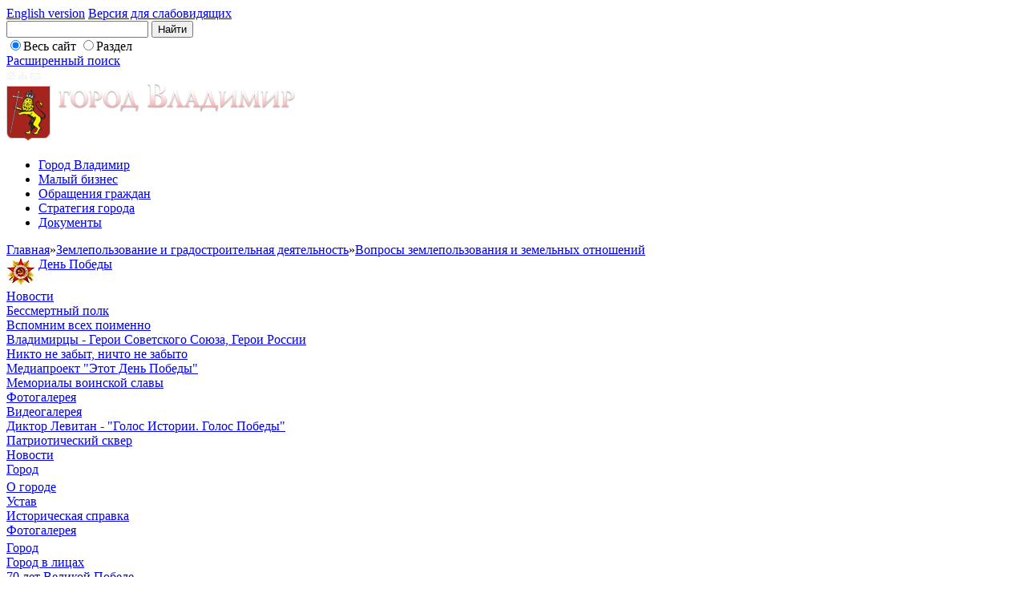

--- FILE ---
content_type: text/html; charset=windows-1251
request_url: https://budget.vladimir-city.ru/urban/relations/news/1139913/
body_size: 18895
content:
<!DOCTYPE HTML PUBLIC "-//W3C//DTD HTML 4.01//EN" "http://www.w3.org/TR/html4/strict.dtd">
<html >
<head>
<meta name="viewport" content="width=device-width, initial-scale=1">
<meta http-equiv="Content-Type" content="text/html; charset=windows-1251" />
<link href="/bitrix/cache/css/s1/inner/page_74d354bd1862009c4de32cd3832c2caf/page_74d354bd1862009c4de32cd3832c2caf_v1.css?17594906292521" type="text/css"  rel="stylesheet" />
<link href="/bitrix/cache/css/s1/inner/template_63811a670e738dad251c9939b49bd189/template_63811a670e738dad251c9939b49bd189_v1.css?175949061738013" type="text/css"  data-template-style="true" rel="stylesheet" />
<script type="text/javascript">if(!window.BX)window.BX={};if(!window.BX.message)window.BX.message=function(mess){if(typeof mess==='object'){for(let i in mess) {BX.message[i]=mess[i];} return true;}};</script>
<script type="text/javascript">(window.BX||top.BX).message({'JS_CORE_LOADING':'Загрузка...','JS_CORE_NO_DATA':'- Нет данных -','JS_CORE_WINDOW_CLOSE':'Закрыть','JS_CORE_WINDOW_EXPAND':'Развернуть','JS_CORE_WINDOW_NARROW':'Свернуть в окно','JS_CORE_WINDOW_SAVE':'Сохранить','JS_CORE_WINDOW_CANCEL':'Отменить','JS_CORE_WINDOW_CONTINUE':'Продолжить','JS_CORE_H':'ч','JS_CORE_M':'м','JS_CORE_S':'с','JSADM_AI_HIDE_EXTRA':'Скрыть лишние','JSADM_AI_ALL_NOTIF':'Показать все','JSADM_AUTH_REQ':'Требуется авторизация!','JS_CORE_WINDOW_AUTH':'Войти','JS_CORE_IMAGE_FULL':'Полный размер'});</script>

<script type="text/javascript" src="/bitrix/js/main/core/core.min.js?1660227294216421"></script>

<script>BX.setJSList(['/bitrix/js/main/core/core_ajax.js','/bitrix/js/main/core/core_promise.js','/bitrix/js/main/polyfill/promise/js/promise.js','/bitrix/js/main/loadext/loadext.js','/bitrix/js/main/loadext/extension.js','/bitrix/js/main/polyfill/promise/js/promise.js','/bitrix/js/main/polyfill/find/js/find.js','/bitrix/js/main/polyfill/includes/js/includes.js','/bitrix/js/main/polyfill/matches/js/matches.js','/bitrix/js/ui/polyfill/closest/js/closest.js','/bitrix/js/main/polyfill/fill/main.polyfill.fill.js','/bitrix/js/main/polyfill/find/js/find.js','/bitrix/js/main/polyfill/matches/js/matches.js','/bitrix/js/main/polyfill/core/dist/polyfill.bundle.js','/bitrix/js/main/core/core.js','/bitrix/js/main/polyfill/intersectionobserver/js/intersectionobserver.js','/bitrix/js/main/lazyload/dist/lazyload.bundle.js','/bitrix/js/main/polyfill/core/dist/polyfill.bundle.js','/bitrix/js/main/parambag/dist/parambag.bundle.js']);
BX.setCSSList(['/bitrix/js/main/lazyload/dist/lazyload.bundle.css','/bitrix/js/main/parambag/dist/parambag.bundle.css']);</script>
<script type="text/javascript">(window.BX||top.BX).message({'LANGUAGE_ID':'ru','FORMAT_DATE':'DD.MM.YYYY','FORMAT_DATETIME':'DD.MM.YYYY HH:MI:SS','COOKIE_PREFIX':'BITRIX_SM','SERVER_TZ_OFFSET':'10800','UTF_MODE':'N','SITE_ID':'s1','SITE_DIR':'/','USER_ID':'','SERVER_TIME':'1769321683','USER_TZ_OFFSET':'0','USER_TZ_AUTO':'Y','bitrix_sessid':'5c8ce37f4c93ae27a3edc9f22951cff9'});</script>


<script type="text/javascript">BX.setJSList(['/bitrix/components/bitrix/search.title/script.js','/bitrix/templates/.default/components/bitrix/search.title/.default/script.js','/bitrix/templates/.default/components/bitrix/menu/upper_horizontal/script.js','/bitrix/templates/.default/components/bitrix/menu/left_tree/script.js']);</script>
<script type="text/javascript">BX.setCSSList(['/bitrix/templates/.default/components/bitrix/news/inner_news/bitrix/news.detail/.default/style.css','/bitrix/templates/.default/components/bitrix/search.form/searchform/style.css','/bitrix/templates/.default/components/bitrix/search.title/.default/style.css','/bitrix/templates/.default/components/bitrix/menu/upper_horizontal/style.css','/bitrix/templates/.default/components/bitrix/menu/left_tree/style.css','/bitrix/templates/.default/components/bitrix/menu/right_sub/style.css','/bitrix/templates/inner/styles.css','/bitrix/templates/inner/template_styles.css']);</script>
<meta property="og:image" content=""/> 
<link rel="image_src" href=""/> 



<script type="text/javascript"  src="/bitrix/cache/js/s1/inner/template_83b873abe22dc91c059c6ae1c20b5802/template_83b873abe22dc91c059c6ae1c20b5802_v1.js?175949061717320"></script>
<script type="text/javascript">var _ba = _ba || []; _ba.push(["aid", "6c888d3e2e70eb82248cd72c64b71791"]); _ba.push(["host", "budget.vladimir-city.ru"]); (function() {var ba = document.createElement("script"); ba.type = "text/javascript"; ba.async = true;ba.src = (document.location.protocol == "https:" ? "https://" : "http://") + "bitrix.info/ba.js";var s = document.getElementsByTagName("script")[0];s.parentNode.insertBefore(ba, s);})();</script>


<title>ИЗВЕЩЕНИЕ О ПРОВЕДЕНИИ СОБРАНИЯ О СОГЛАСОВАНИИ МЕСТОПОЛОЖЕНИЯ ГРАНИЦЫ ЗЕМЕЛЬНОГО УЧАСТКА</title>
	<meta http-equiv="X-UA-Compatible" content="IE=7" />
	<meta http-equiv="Content-Type"  charset="windows-1251" content="text/html;" />
	<meta name="keywords" content="" />
	<meta name="description" content="" />
    
	<link rel="stylesheet" type="text/css" href="/bitrix/templates/inner/tabs.css" />
	<link rel="stylesheet" type="text/css" href="/bitrix/templates/inner/css/jquery.bxslider.css" />
	<link rel="stylesheet" type="text/css" href="/bitrix/templates/inner/jquery.ui.core.css" />
    <!-- <script type="text/javascript" src="/bitrix/js/jquery-1.4.2.min.js"></script> -->
	<!-- <link rel="stylesheet" type="text/css" href="/bitrix/templates/inner/uikit.min.css"> -->
	<script type="text/javascript" src="/bitrix/js/jquery.min.js"></script>
	<script type="text/javascript" src="/bitrix/templates/inner/js/jquery.bxslider.min.js"></script>
	<script type="text/javascript" src="/bitrix/templates/inner/js/main.js"></script>
	<script type="text/javascript" src="/bitrix/js/jquery.pngFix.js"></script>
	<script type="text/javascript" src="/bitrix/js/accordion.js"></script>
	<script type="text/javascript" src="/bitrix/js/jquery.flow.1.2.auto.js"></script>
	<script type="text/javascript" src="/bitrix/js/java.js"></script>
	<script type="text/javascript" src="/bitrix/templates/inner/js/uikit.min.js"></script>

<script type="text/javascript">
	    $(document).ready(function(){
	        $(document).pngFix();
	    });
</script>
<!--
<!DOCTYPE html PUBLIC "-//W3C//DTD XHTML 1.0 Transitional//EN" "/xhtml1-transitional.dtd">

http://www.w3.org/TR/xhtml1/DTD/  xmlns="http://www.w3.org/1999/xhtml" xml:lang="ru" lang="ru"
-->

 <script type="text/javascript" src="/bitrix/js/jquery.cookie.js"></script>
  <script type="text/javascript" src="/bitrix/js/explode.js"></script>
   <script type="text/javascript" src="/bitrix/js/implode.js"></script>
   <script type="text/javascript" src="/bitrix/js/tabs.js"></script>


	<script type="text/javascript" src="/bitrix/js/jquery.ui.core.js"></script>
	<script type="text/javascript" src="/bitrix/js/jquery.ui.widget.js"></script>

	<script type="text/javascript" src="/bitrix/templates/inner/js/tinyPlayer.min.js"></script>

		<script type="text/javascript" src="/bitrix/js/cusel.js"></script>
	<script type="text/javascript" src="/bitrix/js/jScrollPane.js"></script>

<link href="/bitrix/templates/inner/css/jquery.fancybox.css?4" rel="stylesheet" type="text/css" />
<script type="text/javascript" src="/bitrix/templates/inner/js/jquery.fancybox.pack.js"></script>

</head>
<body class="design-normal">
<div id="panel"></div>
  <!--=========HEADER=========-->
<div id="container">

	<div class="site-switch design-normal">
		<span class="left"></span><span class="right"></span>
		<a href="/en/" title="English version">English version</a>
<a href="?light=Y" class="vs_link">Версия для слабовидящих</a>
				<div class="clear"></div>
	</div>
	<div id="site-container">
	<div class="lcrn"></div><div class="rcrn"></div>
		<div id="header">
			<div class="left-crn"></div><div class="right-crn"></div>
			<div class="leo">
				<div class="top-part">
						<div class="header-right">
							<div class="search-block">

							<form action="/search/index.php">

	<input type="text" name="q" value="" class="text" id="search-input" maxlength="50" autocomplete="off" />
									<input type="submit" value="Найти" class="search_button" /><br/>
									<div id="title-search"></div>
												<script type="text/javascript">
var jsControl = new JCTitleSearch({
	//'WAIT_IMAGE': '/bitrix/themes/.default/images/wait.gif',
	'AJAX_PAGE' : '/urban/relations/news/1139913/',
	'CONTAINER_ID': 'title-search',
	'INPUT_ID': 'search-input',
	'MIN_QUERY_LEN': 2
});
</script>
									<div class="radio">
										<input type="radio" name="where" value="all" checked id="wh1"/><label for="wh1">Весь сайт</label>		
																				<input type="radio" name="where" value=""  id="wh2"/><label for="wh2">Раздел</label>
																				
									</div>
									<input type="hidden" name="curr" value="bitrix" >
									<input type="hidden" name="how" value="r" />
									<a href="/search/?curr=bitrix" title="Расширенный поиск" class="more">Расширенный поиск</a>
									<div class="clear"></div>
</form>

							</div>
						</div>
						<div class="header-icons">
							<a href="/" title=""><img src="/images/icons/home.gif" alt="На главную"/></a>
							<a href="/sitemap.php" title=""><img src="/images/icons/map.gif" alt="Карта сайта"/></a>
							<a href="/contacts.php" title=""><img src="/images/icons/letter.gif" alt="Контакты"/></a>
													</div>

						<div class="header-left">
							<a href="/"  class="logo">
								<img src="/images/logo_full.png" alt="Официальный сайт органов местного самоуправления города Владимира" title="Официальный сайт органов местного самоуправления города Владимира" />

							</a>
						</div>
						<div class="clear"></div>
					</div>
		<ul class="top-menu">
	<li class="first"><span class="left-c"></span><span class="right-c"></span>
	<a  href="/city/" title="Город Владимир">
		<span class="top-menu-left"></span><span class="top-menu-right"></span>Город Владимир	</a></li>
	<li class=""><span class="left-c"></span><span class="right-c"></span>
	<a  href="/economics/small/" title="Малый бизнес">
		<span class="top-menu-left"></span><span class="top-menu-right"></span>Малый бизнес	</a></li>
	<li class=""><span class="left-c"></span><span class="right-c"></span>
	<a  href="/info/appeal/" title="Обращения граждан">
		<span class="top-menu-left"></span><span class="top-menu-right"></span>Обращения граждан	</a></li>
	<li class=""><span class="left-c"></span><span class="right-c"></span>
	<a  href="/economics/strategy/" title="Стратегия города">
		<span class="top-menu-left"></span><span class="top-menu-right"></span>Стратегия города	</a></li>
	<li class="last"><span class="left-c"></span><span class="right-c"></span>
	<a  href="/municipal/documents/official/" title="Документы">
		<span class="top-menu-left"></span><span class="top-menu-right"></span>Документы	</a></li>
</ul>	
<div class="clear"></div>		<div class="clear"></div>
			</div>
		</div>

		<div id="content">
			<div class="navigation">
						<a href="/" title="Главная">Главная</a><span>»</span><a href="/urban/" title="Землепользование и градостроительная деятельность">Землепользование и градостроительная деятельность</a><span>»</span><a href="/urban/relations/" title="Вопросы землепользования и  земельных отношений">Вопросы землепользования и  земельных отношений</a>			</div>
			<div class="left-column">







<div id="left-menu2">
	<table cellpadding="0" cellspacing="0" border="0" width="100%">
	
	
						<tr>
				<td class='  is70years'>
											<img src="/images/star.png" align="top">
					 					<a href="/city/activity/victory/" style="padding: 0!important;">День Победы					 					 </a>
					<div style="clear:left"></div>
					<table cellpadding="0" cellspacing="0" border="0"  class="submenu"  width="100%">
						<tr><td style="height:4px;"></td></tr>
	
	
	
	
						<tr>
				<td class=' '>
										<a href="/city/activity/victory/news/"   >Новости					 					</a>
					<div style="clear:left"></div>
			
	
	
	
						<tr>
				<td class=' '>
										<a href="/city/activity/victory/regform.php"   >Бессмертный полк					 					</a>
					<div style="clear:left"></div>
			
	
	
	
						<tr>
				<td class=' '>
										<a href="/city/vov/"   >Вспомним всех поименно					 					</a>
					<div style="clear:left"></div>
			
	
	
	
						<tr>
				<td class=' '>
										<a href="/city/activity/victory/photogallery/924/"   >Владимирцы - Герои Советского Союза, Герои России					 					</a>
					<div style="clear:left"></div>
			
	
	
	
						<tr>
				<td class=' '>
										<a href="/city/activity/victory/photogallery/926/"   >Никто не забыт, ничто не забыто					 					</a>
					<div style="clear:left"></div>
			
	
	
	
						<tr>
				<td class=' '>
										<a href="/city/activity/victory/mediaproekt/"   >Медиапроект "Этот День Победы"					 					</a>
					<div style="clear:left"></div>
			
	
	
	
						<tr>
				<td class=' '>
										<a href="/city/activity/victory/photogallery/927/"   >Мемориалы воинской славы					 					</a>
					<div style="clear:left"></div>
			
	
	
	
						<tr>
				<td class=' '>
										<a href="/city/activity/victory/photogallery/1029/"   >Фотогалерея					 					</a>
					<div style="clear:left"></div>
			
	
	
	
						<tr>
				<td class=' '>
										<a href="/city/activity/victory/video/"   >Видеогалерея					 					</a>
					<div style="clear:left"></div>
			
	
	
	
						<tr>
				<td class=' '>
										<a href="/city/activity/victory/levitan/"   >Диктор Левитан - "Голос Истории. Голос Победы"					 					</a>
					<div style="clear:left"></div>
			
	
	
	
						<tr>
				<td class=' '>
										<a href="/city/activity/victory/patriot/"   >Патриотический сквер					 					</a>
					<div style="clear:left"></div>
			
	
	
			</td></tr></table></td></tr>	
						<tr>
				<td class=' '>
										<a href="/news/"   >Новости					 					</a>
					<div style="clear:left"></div>
			
	
	
	
						<tr>
				<td class=' '>
										<a href="/city/" >Город					 					 </a>
					<div style="clear:left"></div>
					<table cellpadding="0" cellspacing="0" border="0"  class="submenu"  width="100%">
						<tr><td style="height:4px;"></td></tr>
	
	
	
	
						<tr>
				<td class=' '>
										<a href="/city/index.php"   >О городе					 					</a>
					<div style="clear:left"></div>
			
	
	
	
						<tr>
				<td class=' '>
										<a href="/city/charter.php"   >Устав					 					</a>
					<div style="clear:left"></div>
			
	
	
	
						<tr>
				<td class=' '>
										<a href="/city/history.php"   >Историческая справка					 					</a>
					<div style="clear:left"></div>
			
	
	
	
						<tr>
				<td class=' '>
										<a href="/city/photogallery/" >Фотогалерея					 					 </a>
					<div style="clear:left"></div>
					<table cellpadding="0" cellspacing="0" border="0"  class="submenu"  width="100%">
						<tr><td style="height:4px;"></td></tr>
	
	
	
	
						<tr>
				<td class=' '>
										<a href="/city/photogallery/78/"   >Город					 					</a>
					<div style="clear:left"></div>
			
	
	
	
						<tr>
				<td class=' '>
										<a href="/city/photogallery/79/"   >Город в лицах					 					</a>
					<div style="clear:left"></div>
			
	
	
	
						<tr>
				<td class=' '>
										<a href="/city/photogallery/933/"   >70 лет Великой Победе					 					</a>
					<div style="clear:left"></div>
			
	
	
			</td></tr></table></td></tr>	
						<tr>
				<td class=' '>
										<a href="/city/social/" >Некоммерческие организации					 					 </a>
					<div style="clear:left"></div>
					<table cellpadding="0" cellspacing="0" border="0"  class="submenu"  width="100%">
						<tr><td style="height:4px;"></td></tr>
	
	
	
	
						<tr>
				<td class=' '>
										<a href="/city/social/news/"   >Новости					 					</a>
					<div style="clear:left"></div>
			
	
	
	
						<tr>
				<td class=' '>
										<a href="/city/social/nko/"   >Перечень НКО					 					</a>
					<div style="clear:left"></div>
			
	
	
	
						<tr>
				<td class=' '>
										<a href="/city/social/grant/"   >Муниципальный социальный грант					 					</a>
					<div style="clear:left"></div>
			
	
	
	
						<tr>
				<td class=' '>
										<a href="/city/social/exhibition/"   >Выставка-презентация НКО					 					</a>
					<div style="clear:left"></div>
			
	
	
	
						<tr>
				<td class=' '>
										<a href="/city/social/contact.php"   >Контакты					 					</a>
					<div style="clear:left"></div>
			
	
	
	
						<tr>
				<td class=' '>
										<a href="/city/social/photogallery/"   >Фотоотчет					 					</a>
					<div style="clear:left"></div>
			
	
	
	
						<tr>
				<td class=' '>
										<a href="/city/social/video/"   >Видеоотчет					 					</a>
					<div style="clear:left"></div>
			
	
	
	
						<tr>
				<td class=' '>
										<a href="/city/social/links.php"   >Полезные ссылки					 					</a>
					<div style="clear:left"></div>
			
	
	
			</td></tr></table></td></tr>	
						<tr>
				<td class=' '>
										<a href="/city/areas/" >Территориальное общественное самоуправление					 					 </a>
					<div style="clear:left"></div>
					<table cellpadding="0" cellspacing="0" border="0"  class="submenu"  width="100%">
						<tr><td style="height:4px;"></td></tr>
	
	
	
	
						<tr>
				<td class=' '>
										<a href="/city/areas/docs.php"   >Нормативная правовая база					 					</a>
					<div style="clear:left"></div>
			
	
	
	
						<tr>
				<td class=' '>
										<a href="/city/areas/ktos/"   >Комитеты территориального общественного самоуправления					 					</a>
					<div style="clear:left"></div>
			
	
	
	
						<tr>
				<td class=' '>
										<a href="/city/areas/news/"   >О работе КТОСов					 					</a>
					<div style="clear:left"></div>
			
	
	
			</td></tr></table></td></tr>	
						<tr>
				<td class=' '>
										<a href="/city/public/"   >Общественная  палата					 					</a>
					<div style="clear:left"></div>
			
	
	
	
						<tr>
				<td class=' '>
										<a href="/city/contest/" >Конкурс «Знай и люби родной  Владимир»					 					 </a>
					<div style="clear:left"></div>
					<table cellpadding="0" cellspacing="0" border="0"  class="submenu"  width="100%">
						<tr><td style="height:4px;"></td></tr>
	
	
	
	
						<tr>
				<td class=' '>
										<a href="/city/contest/index.php"   >О конкурсе					 					</a>
					<div style="clear:left"></div>
			
	
	
	
						<tr>
				<td class=' '>
										<a href="/city/contest/decision/"   >Постановление администрации					 					</a>
					<div style="clear:left"></div>
			
	
	
	
						<tr>
				<td class=' '>
										<a href="/city/contest/rules.php"   >Положение о конкурсе					 					</a>
					<div style="clear:left"></div>
			
	
	
	
						<tr>
				<td class=' '>
										<a href="/city/contest/committee/"   >Оргкомитет					 					</a>
					<div style="clear:left"></div>
			
	
	
	
						<tr>
				<td class=' '>
										<a href="/city/contest/jury/"   >Общественное жюри					 					</a>
					<div style="clear:left"></div>
			
	
	
	
						<tr>
				<td class=' '>
										<a href="/city/contest/plan/"   >План мероприятий					 					</a>
					<div style="clear:left"></div>
			
	
	
	
						<tr>
				<td class=' '>
										<a href="/city/contest/questions/"   >Вопросы конкурса					 					</a>
					<div style="clear:left"></div>
			
	
	
	
						<tr>
				<td class=' '>
										<a href="/city/contest/results/"   >Итоги конкурса					 					</a>
					<div style="clear:left"></div>
			
	
	
	
						<tr>
				<td class=' '>
										<a href="/city/contest/society/"   >Владимирское краеведческое общество					 					</a>
					<div style="clear:left"></div>
			
	
	
	
						<tr>
				<td class=' '>
										<a href="/city/contest/10year.php"   >10-летию конкурса посвящается					 					</a>
					<div style="clear:left"></div>
			
	
	
			</td></tr></table></td></tr>	
						<tr>
				<td class=' '>
										<a href="/city/friendship/"   >Медиапроект "Формула дружбы"					 					</a>
					<div style="clear:left"></div>
			
	
	
	
						<tr>
				<td class=' '>
										<a href="/city/mycity/"   >Печатные издания					 					</a>
					<div style="clear:left"></div>
			
	
	
	
						<tr>
				<td class=' '>
										<a href="/city/videogallery/"   >Фильмы о городе					 					</a>
					<div style="clear:left"></div>
			
	
	
	
						<tr>
				<td class=' '>
										<a href="/city/freeman.php"   >Почетные граждане города Владимира					 					</a>
					<div style="clear:left"></div>
			
	
	
	
						<tr>
				<td class=' '>
										<a href="/city/vov/"   >Вспомним всех поименно					 					</a>
					<div style="clear:left"></div>
			
	
	
	
						<tr>
				<td class=' '>
										<a href="/city/activity/" >Городские мероприятия 					 					 </a>
					<div style="clear:left"></div>
					<table cellpadding="0" cellspacing="0" border="0"  class="submenu"  width="100%">
						<tr><td style="height:4px;"></td></tr>
	
	
	
	
						<tr>
				<td class=' '>
										<a href="/city/activity/holidays/"   >Рождественская ярмарка 25.12.2013-14.01.2014					 					</a>
					<div style="clear:left"></div>
			
	
	
	
						<tr>
				<td class=' '>
										<a href="/city/activity/area/"   >70 лет Владимирской области					 					</a>
					<div style="clear:left"></div>
			
	
	
	
						<tr>
				<td class=' '>
										<a href="/city/activity/holidays14/"   >Рождественская ярмарка 19.12.2014-25.01.2015					 					</a>
					<div style="clear:left"></div>
			
	
	
	
						<tr>
				<td class=' '>
										<a href="/city/activity/city2015/"   >День города 2015					 					</a>
					<div style="clear:left"></div>
			
	
	
	
						<tr>
				<td class=' '>
										<a href="/city/activity/holidays15/"   >Рождественская ярмарка 25.12.15 — 14.01.16					 					</a>
					<div style="clear:left"></div>
			
	
	
	
						<tr>
				<td class=' '>
										<a href="/city/activity/victory70/"   >70 лет Великой Победе					 					</a>
					<div style="clear:left"></div>
			
	
	
	
						<tr>
				<td class=' '>
										<a href="/city/activity/city2016/"   >День города 2016					 					</a>
					<div style="clear:left"></div>
			
	
	
	
						<tr>
				<td class=' '>
										<a href="/city/activity/holidays16/"   >Рождественская ярмарка 24.12.16 — 14.01.17					 					</a>
					<div style="clear:left"></div>
			
	
	
	
						<tr>
				<td class=' '>
										<a href="/city/activity/fizcult"   >День физкультурника-2017					 					</a>
					<div style="clear:left"></div>
			
	
	
	
						<tr>
				<td class=' '>
										<a href="/city/activity/city2017/"   >День города 2017					 					</a>
					<div style="clear:left"></div>
			
	
	
	
						<tr>
				<td class=' '>
										<a href="/city/activity/holidays18/"   >Рождественская ярмарка 24.12.17 — 14.01.18					 					</a>
					<div style="clear:left"></div>
			
	
	
	
						<tr>
				<td class=' '>
										<a href="/city/activity/vladimir-2018/"   >Владимир 2018					 					</a>
					<div style="clear:left"></div>
			
	
	
	
						<tr>
				<td class=' '>
										<a href="/city/activity/run2018/"   >Владимирский полумарафон «Золотые ворота»					 					</a>
					<div style="clear:left"></div>
			
	
	
	
						<tr>
				<td class=' '>
										<a href="/city/activity/city2018/"   >День города 2018					 					</a>
					<div style="clear:left"></div>
			
	
	
	
						<tr>
				<td class=' '>
										<a href="/city/activity/holidays19/"   >Снежная магия во Владимире 21.12.18 - 14.01.19					 					</a>
					<div style="clear:left"></div>
			
	
	
	
						<tr>
				<td class=' '>
										<a href="/city/activity/city2019/"   >День города 2019					 					</a>
					<div style="clear:left"></div>
			
	
	
	
						<tr>
				<td class=' '>
										<a href="/city/activity/holidays20/"   >Новый год и Рождество 2020					 					</a>
					<div style="clear:left"></div>
			
	
	
	
						<tr>
				<td class=' '>
										<a href="/city/activity/victory75/"   >75 лет Великой Победе					 					</a>
					<div style="clear:left"></div>
			
	
	
	
						<tr>
				<td class=' '>
										<a href="/city/activity/city2021/"   >День города 2021					 					</a>
					<div style="clear:left"></div>
			
	
	
	
						<tr>
				<td class=' '>
										<a href="/city/activity/city2022/"   >День города 2022					 					</a>
					<div style="clear:left"></div>
			
	
	
	
						<tr>
				<td class=' '>
										<a href="/city/activity/city2023/"   >День города 2023					 					</a>
					<div style="clear:left"></div>
			
	
	
			</td></tr></table></td></tr>	
						<tr>
				<td class=' '>
										<a href="/city/smi/"   >СМИ о городе Владимире					 					</a>
					<div style="clear:left"></div>
			
	
	
	
						<tr>
				<td class=' '>
										<a href="/city/tourism/"   >Проект туристского кода центра города Владимира					 					</a>
					<div style="clear:left"></div>
			
	
	
			</td></tr></table></td></tr>	
						<tr>
				<td class=' '>
										<a href="/head/" >Глава города					 					 </a>
					<div style="clear:left"></div>
					<table cellpadding="0" cellspacing="0" border="0"  class="submenu"  width="100%">
						<tr><td style="height:4px;"></td></tr>
	
	
	
	
						<tr>
				<td class=' '>
										<a href="/head/index.php"   >Биография					 					</a>
					<div style="clear:left"></div>
			
	
	
	
						<tr>
				<td class=' '>
										<a href="/head/power.php"   >Полномочия					 					</a>
					<div style="clear:left"></div>
			
	
	
			</td></tr></table></td></tr>	
						<tr>
				<td class=' '>
										<a href="/municipal/administration/" >Администрация					 					 </a>
					<div style="clear:left"></div>
					<table cellpadding="0" cellspacing="0" border="0"  class="submenu"  width="100%">
						<tr><td style="height:4px;"></td></tr>
	
	
	
	
						<tr>
				<td class=' '>
										<a href="/municipal/administration/vice/"   >Заместители главы администрации города					 					</a>
					<div style="clear:left"></div>
			
	
	
	
						<tr>
				<td class=' '>
										<a href="/municipal/administration/card/"   >Визитная карточка					 					</a>
					<div style="clear:left"></div>
			
	
	
	
						<tr>
				<td class=' '>
										<a href="/municipal/administration/content/"   >Состав и структура					 					</a>
					<div style="clear:left"></div>
			
	
	
	
						<tr>
				<td class=' '>
										<a href="/municipal/administration/hr/" >Кадровое обеспечение					 					 </a>
					<div style="clear:left"></div>
					<table cellpadding="0" cellspacing="0" border="0"  class="submenu"  width="100%">
						<tr><td style="height:4px;"></td></tr>
	
	
	
	
						<tr>
				<td class=' '>
										<a href="/municipal/administration/hr/rules.php"   >Порядок поступления на муниципальную службу					 					</a>
					<div style="clear:left"></div>
			
	
	
	
						<tr>
				<td class=' '>
										<a href="/municipal/administration/hr/substitution.php"   >Положение о замещении должностей					 					</a>
					<div style="clear:left"></div>
			
	
	
	
						<tr>
				<td class=' '>
										<a href="/municipal/administration/hr/qualification.php"   >Квалификационные требования					 					</a>
					<div style="clear:left"></div>
			
	
	
	
						<tr>
				<td class=' '>
										<a href="/municipal/administration/hr/reserve.php"   >Кадровый резерв					 					</a>
					<div style="clear:left"></div>
			
	
	
	
						<tr>
				<td class=' '>
										<a href="/municipal/administration/hr/management.php"   >Резерв управленческих кадров					 					</a>
					<div style="clear:left"></div>
			
	
	
	
						<tr>
				<td class=' '>
										<a href="/municipal/administration/hr/condact/"   >Служебное поведение муниципальных служащих					 					</a>
					<div style="clear:left"></div>
			
	
	
	
						<tr>
				<td class=' '>
										<a href="/municipal/administration/hr/zaprety.php"   >Ограничения и запреты					 					</a>
					<div style="clear:left"></div>
			
	
	
	
						<tr>
				<td class=' '>
										<a href="/municipal/administration/hr/honorary_citizen.php"   >Награждения					 					</a>
					<div style="clear:left"></div>
			
	
	
			</td></tr></table></td></tr>	
						<tr>
				<td class=' '>
										<a href="/municipal/administration/documents/official/"   >Официальные документы					 					</a>
					<div style="clear:left"></div>
			
	
	
	
						<tr>
				<td class=' '>
										<a href="/municipal/administration/documents/performance/"   >Официальные выступления					 					</a>
					<div style="clear:left"></div>
			
	
	
	
						<tr>
				<td class=' '>
										<a href="/municipal/administration/documents/plans/"   >Планы работы					 					</a>
					<div style="clear:left"></div>
			
	
	
	
						<tr>
				<td class=' '>
										<a href="/municipal/administration/documents/summaries/"   >Отчеты о работе					 					</a>
					<div style="clear:left"></div>
			
	
	
	
						<tr>
				<td class=' '>
										<a href="/municipal/administration/documents/checks/"   >Результаты проверок					 					</a>
					<div style="clear:left"></div>
			
	
	
	
						<tr>
				<td class=' '>
										<a href="/municipal/administration/infosystems.php"   >Перечень информационных систем					 					</a>
					<div style="clear:left"></div>
			
	
	
			</td></tr></table></td></tr>	
						<tr>
				<td class=' '>
										<a href="/municipal/sovet/" >Совет					 					 </a>
					<div style="clear:left"></div>
					<table cellpadding="0" cellspacing="0" border="0"  class="submenu"  width="100%">
						<tr><td style="height:4px;"></td></tr>
	
	
	
	
						<tr>
				<td class=' '>
										<a href="/municipal/sovet/content/deputy/"   >Состав и структура					 					</a>
					<div style="clear:left"></div>
			
	
	
	
						<tr>
				<td class=' '>
										<a href="/municipal/sovet/documents/"   >Официальные документы					 					</a>
					<div style="clear:left"></div>
			
	
	
	
						<tr>
				<td class=' '>
										<a href="/municipal/sovet/fin.php"   >Сведения о доходах и имуществе					 					</a>
					<div style="clear:left"></div>
			
	
	
	
						<tr>
				<td class=' '>
										<a href="/municipal/sovet/pravovye-akty-po-pdn-vmeste-s-politikoy-v-otnoshenii-obrabotki-pdn.php"   >Правовые акты по ПДн вместе с Политикой в отношении обработки ПДн					 					</a>
					<div style="clear:left"></div>
			
	
	
	
						<tr>
				<td class=' '>
										<a href="/municipal/sovet/sovet_law/"   >Сведения о признании судом недействующими нормативных правовых актов, принятых Советом народных депутатов					 					</a>
					<div style="clear:left"></div>
			
	
	
	
						<tr>
				<td class=' '>
										<a href="/municipal/sovet/discussions/"   >Общественные обсуждения, публичные слушания					 					</a>
					<div style="clear:left"></div>
			
	
	
			</td></tr></table></td></tr>	
						<tr>
				<td class=' '>
										<a href="/ksp/" >Контрольно-счетная палата					 					 </a>
					<div style="clear:left"></div>
					<table cellpadding="0" cellspacing="0" border="0"  class="submenu"  width="100%">
						<tr><td style="height:4px;"></td></tr>
	
	
	
	
						<tr>
				<td class=' '>
										<a href="/ksp/composition_and_structure/"   >Состав и структура					 					</a>
					<div style="clear:left"></div>
			
	
	
	
						<tr>
				<td class=' '>
										<a href="/ksp/news/"   >Новости					 					</a>
					<div style="clear:left"></div>
			
	
	
	
						<tr>
				<td class=' '>
										<a href="/ksp/regulations/"   >Нормативные документы 					 					</a>
					<div style="clear:left"></div>
			
	
	
	
						<tr>
				<td class=' '>
										<a href="/ksp/ksp_docks/" >Документы КСП					 					 </a>
					<div style="clear:left"></div>
					<table cellpadding="0" cellspacing="0" border="0"  class="submenu"  width="100%">
						<tr><td style="height:4px;"></td></tr>
	
	
	
	
						<tr>
				<td class=' '>
										<a href="/ksp/ksp_docks/standarts/"   >Стандарты внешнего муниципального контроля					 					</a>
					<div style="clear:left"></div>
			
	
	
	
						<tr>
				<td class=' '>
										<a href="/ksp/ksp_docks/other/"   >Прочие документы					 					</a>
					<div style="clear:left"></div>
			
	
	
			</td></tr></table></td></tr>	
						<tr>
				<td class=' '>
										<a href="/ksp/ksp_activities/" >Деятельность КСП					 					 </a>
					<div style="clear:left"></div>
					<table cellpadding="0" cellspacing="0" border="0"  class="submenu"  width="100%">
						<tr><td style="height:4px;"></td></tr>
	
	
	
	
						<tr>
				<td class=' '>
										<a href="/ksp/ksp_activities/plans/"   >Планы					 					</a>
					<div style="clear:left"></div>
			
	
	
	
						<tr>
				<td class=' '>
										<a href="/ksp/ksp_activities/reports/"   >Отчеты					 					</a>
					<div style="clear:left"></div>
			
	
	
	
						<tr>
				<td class=' '>
										<a href="/ksp/ksp_activities/materials/"   >Материалы экспертно-аналитической и контрольной деятельности					 					</a>
					<div style="clear:left"></div>
			
	
	
	
						<tr>
				<td class=' '>
										<a href="/ksp/ksp_activities/doklad/"   >Доклады и выступления					 					</a>
					<div style="clear:left"></div>
			
	
	
			</td></tr></table></td></tr>	
						<tr>
				<td class=' '>
										<a href="/ksp/other/" >Иная деятельность					 					 </a>
					<div style="clear:left"></div>
					<table cellpadding="0" cellspacing="0" border="0"  class="submenu"  width="100%">
						<tr><td style="height:4px;"></td></tr>
	
	
	
	
						<tr>
				<td class=' '>
										<a href="/ksp/other/info/"   >Сведения о доходах и имуществе					 					</a>
					<div style="clear:left"></div>
			
	
	
			</td></tr></table></td></tr></td></tr></table></td></tr>	
						<tr>
				<td class=' '>
										<a href="/nko-social/" >Поддержка СО НКО					 					 </a>
					<div style="clear:left"></div>
					<table cellpadding="0" cellspacing="0" border="0"  class="submenu"  width="100%">
						<tr><td style="height:4px;"></td></tr>
	
	
	
	
						<tr>
				<td class=' '>
										<a href="/nko-social/news/"   >Новости					 					</a>
					<div style="clear:left"></div>
			
	
	
	
						<tr>
				<td class=' '>
										<a href="/nko-social/nko/"   >Перечень НКО					 					</a>
					<div style="clear:left"></div>
			
	
	
	
						<tr>
				<td class=' '>
										<a href="/nko-social/grant/1203289/"   >Муниципальный социальный грант					 					</a>
					<div style="clear:left"></div>
			
	
	
	
						<tr>
				<td class=' '>
										<a href="/nko-social/registry/"   >Реестр СО НКО - получатели поддержки					 					</a>
					<div style="clear:left"></div>
			
	
	
	
						<tr>
				<td class=' '>
										<a href="/nko-social/photogallery/775/"   >Фотоотчет					 					</a>
					<div style="clear:left"></div>
			
	
	
	
						<tr>
				<td class=' '>
										<a href="/nko-social/video/"   >Видеоотчет					 					</a>
					<div style="clear:left"></div>
			
	
	
	
						<tr>
				<td class=' '>
										<a href="/nko-social/links.php"   >Полезные ссылки					 					</a>
					<div style="clear:left"></div>
			
	
	
	
						<tr>
				<td class=' '>
										<a href="/nko-social/contact.php"   >Контакты					 					</a>
					<div style="clear:left"></div>
			
	
	
			</td></tr></table></td></tr>	
						<tr>
				<td class=' '>
										<a href="/opendata/"   >Открытые данные					 					</a>
					<div style="clear:left"></div>
			
	
	
	
						<tr>
				<td class=' '>
										<a href="/municipal/video/"   >Видеотрансляция					 					</a>
					<div style="clear:left"></div>
			
	
	
	
						<tr>
				<td class=' '>
										<a href="/municipal/video_city/" >Безопасный город					 					 </a>
					<div style="clear:left"></div>
					<table cellpadding="0" cellspacing="0" border="0"  class="submenu"  width="100%">
						<tr><td style="height:4px;"></td></tr>
	
	
	
	
						<tr>
				<td class=' '>
										<a href="/municipal/video_city/antidrug/index.php"   >Профилактика наркомании					 					</a>
					<div style="clear:left"></div>
			
	
	
	
						<tr>
				<td class=' '>
										<a href="/municipal/video_city/antiterror/index.php"   >Профилактика терроризма					 					</a>
					<div style="clear:left"></div>
			
	
	
	
						<tr>
				<td class=' '>
										<a href="/municipal/video_city/antikor/index.php"   >Противодействие коррупции					 					</a>
					<div style="clear:left"></div>
			
	
	
	
						<tr>
				<td class=' '>
										<a href="/municipal/video_city/profilaktika/index.php"   >Профилактика правонарушений, общественная безопасность					 					</a>
					<div style="clear:left"></div>
			
	
	
	
						<tr>
				<td class=' '>
										<a href="/municipal/video_city/profilaktika-nezakonnoy-migratsii/"   >Профилактика незаконной миграции					 					</a>
					<div style="clear:left"></div>
			
	
	
			</td></tr></table></td></tr>	
						<tr>
				<td class=' '>
										<a href="/info/" >Информация для населения					 					 </a>
					<div style="clear:left"></div>
					<table cellpadding="0" cellspacing="0" border="0"  class="submenu"  width="100%">
						<tr><td style="height:4px;"></td></tr>
	
	
	
	
						<tr>
				<td class=' '>
										<a href="/info/covid-19/"   >Коронавирус: официальная информация					 					</a>
					<div style="clear:left"></div>
			
	
	
	
						<tr>
				<td class=' '>
										<a href="/info/appeal/" >Обращения граждан					 					 </a>
					<div style="clear:left"></div>
					<table cellpadding="0" cellspacing="0" border="0"  class="submenu"  width="100%">
						<tr><td style="height:4px;"></td></tr>
	
	
	
	
						<tr>
				<td class=' '>
										<a href="/info/appeal/docs.php"   >Нормативные документы					 					</a>
					<div style="clear:left"></div>
			
	
	
	
						<tr>
				<td class=' '>
										<a href="/info/appeal/rules.php"   >Порядок и время приема граждан					 					</a>
					<div style="clear:left"></div>
			
	
	
	
						<tr>
				<td class=' '>
										<a href="/info/appeal/results.php"   >Обзоры решений, результаты, принятые меры					 					</a>
					<div style="clear:left"></div>
			
	
	
	
						<tr>
				<td class=' '>
										<a href="/info/appeal/form.php"   >Электронные обращения					 					</a>
					<div style="clear:left"></div>
			
	
	
	
						<tr>
				<td class=' '>
										<a href="/info/appeal/obshcherossiyskiy-den-priema-grazhdan.php"   >Общероссийский день приема граждан					 					</a>
					<div style="clear:left"></div>
			
	
	
			</td></tr></table></td></tr>	
						<tr>
				<td class=' '>
										<a href="/info/munservices/"   >Муниципальные и государственные услуги					 					</a>
					<div style="clear:left"></div>
			
	
	
	
						<tr>
				<td class=' '>
										<a href="/info/security/" >Гражданская оборона и общественная безопасность					 					 </a>
					<div style="clear:left"></div>
					<table cellpadding="0" cellspacing="0" border="0"  class="submenu"  width="100%">
						<tr><td style="height:4px;"></td></tr>
	
	
	
	
						<tr>
				<td class=' '>
										<a href="/info/security/index.php"   >Информационные бюллетени					 					</a>
					<div style="clear:left"></div>
			
	
	
	
						<tr>
				<td class=' '>
										<a href="/info/security/phone-list.php"   >Телефоны экстренных служб					 					</a>
					<div style="clear:left"></div>
			
	
	
	
						<tr>
				<td class=' '>
										<a href="/info/security/emergency/"   >Информация о состоянии защиты населения и территорий от чрезвычайных ситуаций					 					</a>
					<div style="clear:left"></div>
			
	
	
			</td></tr></table></td></tr>	
						<tr>
				<td class=' '>
										<a href="/info/punish/" >Прокуратура					 					 </a>
					<div style="clear:left"></div>
					<table cellpadding="0" cellspacing="0" border="0"  class="submenu"  width="100%">
						<tr><td style="height:4px;"></td></tr>
	
	
	
	
						<tr>
				<td class=' '>
										<a href="/info/punish/appeal.php"   >Прием граждан					 					</a>
					<div style="clear:left"></div>
			
	
	
	
						<tr>
				<td class=' '>
										<a href="/info/punish/news/"   >Новости прокуратуры					 					</a>
					<div style="clear:left"></div>
			
	
	
	
						<tr>
				<td class=' '>
										<a href="/info/punish/info.php"   >Прокурор разъясняет					 					</a>
					<div style="clear:left"></div>
			
	
	
			</td></tr></table></td></tr>	
						<tr>
				<td class=' '>
										<a href="/info/housing/"   >Предоставление жилых помещений по договорам социального найма					 					</a>
					<div style="clear:left"></div>
			
	
	
	
						<tr>
				<td class=' '>
										<a href="/info/housing/mnogodet.php"   >Обеспечение жильем многодетных семей					 					</a>
					<div style="clear:left"></div>
			
	
	
	
						<tr>
				<td class=' '>
										<a href="/info/housing/young.php"   >Обеспечение жильем молодых семей					 					</a>
					<div style="clear:left"></div>
			
	
	
	
						<tr>
				<td class=' '>
										<a href="/info/housing/special.php"   >Обеспечение жильем отдельных категорий граждан					 					</a>
					<div style="clear:left"></div>
			
	
	
	
						<tr>
				<td class=' '>
										<a href="/info/housing/budget.php"   >Предоставление жилищных субсидий работникам бюджетной сферы					 					</a>
					<div style="clear:left"></div>
			
	
	
	
						<tr>
				<td class=' '>
										<a href="/info/ipoteca/" >Жилье в кредит					 					 </a>
					<div style="clear:left"></div>
					<table cellpadding="0" cellspacing="0" border="0"  class="submenu"  width="100%">
						<tr><td style="height:4px;"></td></tr>
	
	
	
	
						<tr>
				<td class=' '>
										<a href="/info/ipoteca/vif-news.php"   >Новостройки ВИФ					 					</a>
					<div style="clear:left"></div>
			
	
	
			</td></tr></table></td></tr>	
						<tr>
				<td class=' '>
										<a href="/info/housing/ipoteka-po-stavke-6.php"   >Ипотека по ставке 6% для семей, имеющих детей					 					</a>
					<div style="clear:left"></div>
			
	
	
	
						<tr>
				<td class=' '>
										<a href="/info/law/"   >Выявление правообладателей ранее учтенных объектов недвижимости					 					</a>
					<div style="clear:left"></div>
			
	
	
	
						<tr>
				<td class=' '>
										<a href="/info/lawyer"   >Бесплатная юридическая помощь					 					</a>
					<div style="clear:left"></div>
			
	
	
	
						<tr>
				<td class=' '>
										<a href=""   >					 					</a>
					<div style="clear:left"></div>
			
	
	
	
						<tr>
				<td class=' '>
										<a href="/info/gfsp/"   >Городской фонд социальной поддержки					 					</a>
					<div style="clear:left"></div>
			
	
	
	
						<tr>
				<td class=' '>
										<a href="/info/pfr/"   >Отделение ПФР по Владимирской области					 					</a>
					<div style="clear:left"></div>
			
	
	
	
						<tr>
				<td class=' '>
										<a href="/info/vote/"   >Голосование "Народный участковый"					 					</a>
					<div style="clear:left"></div>
			
	
	
	
						<tr>
				<td class=' '>
										<a href="/info/leave_auto/"   >Реестр брошенных и разукомплектованных транспортных средств					 					</a>
					<div style="clear:left"></div>
			
	
	
			</td></tr></table></td></tr>	
						<tr>
				<td class=' '>
										<a href="/economics/" >Экономика и городское хозяйство					 					 </a>
					<div style="clear:left"></div>
					<table cellpadding="0" cellspacing="0" border="0"  class="submenu"  width="100%">
						<tr><td style="height:4px;"></td></tr>
	
	
	
	
						<tr>
				<td class=' '>
										<a href="/economics/strategy/" >Документы стратегического планирования					 					 </a>
					<div style="clear:left"></div>
					<table cellpadding="0" cellspacing="0" border="0"  class="submenu"  width="100%">
						<tr><td style="height:4px;"></td></tr>
	
	
	
	
						<tr>
				<td class=' '>
										<a href="/economics/strategy/prognoz.php"   >Прогноз развития					 					</a>
					<div style="clear:left"></div>
			
	
	
	
						<tr>
				<td class=' '>
										<a href="/economics/strategy/targets/"   >Муниципальные программы					 					</a>
					<div style="clear:left"></div>
			
	
	
			</td></tr></table></td></tr>	
						<tr>
				<td class=' '>
										<a href="/economics/budget/" >Бюджет					 					 </a>
					<div style="clear:left"></div>
					<table cellpadding="0" cellspacing="0" border="0"  class="submenu"  width="100%">
						<tr><td style="height:4px;"></td></tr>
	
	
	
	
						<tr>
				<td class=' '>
										<a href="/economics/budget/accepted/"   >Утвержденные бюджеты					 					</a>
					<div style="clear:left"></div>
			
	
	
	
						<tr>
				<td class=' '>
										<a href="/economics/budget/reports/"   >Отчеты об исполнении бюджета					 					</a>
					<div style="clear:left"></div>
			
	
	
	
						<tr>
				<td class=' '>
										<a href="/economics/budget/projects.php"   >Проекты бюджетов					 					</a>
					<div style="clear:left"></div>
			
	
	
	
						<tr>
				<td class=' '>
										<a href="/economics/budget/registry.php"   >Реестр расходных обязательств					 					</a>
					<div style="clear:left"></div>
			
	
	
	
						<tr>
				<td class=' '>
										<a href="/economics/budget/monitoring-kachestva-finansovogo-menedzhmenta.php"   >Мониторинг качества финансового менеджмента					 					</a>
					<div style="clear:left"></div>
			
	
	
	
						<tr>
				<td class=' '>
										<a href="/economics/budget/monitoring-rezultatov/"   >Мониторинг достижения результатов предоставления субсидий (грантов) юр. лицам, ИП, физ. лицам - производителям товаров, работ, услуг					 					</a>
					<div style="clear:left"></div>
			
	
	
	
						<tr>
				<td class=' '>
										<a href="/economics/budget/public/"   >Бюджет для граждан					 					</a>
					<div style="clear:left"></div>
			
	
	
			</td></tr></table></td></tr>	
						<tr>
				<td class=' '>
										<a href="/economics/economics/" >Экономика					 					 </a>
					<div style="clear:left"></div>
					<table cellpadding="0" cellspacing="0" border="0"  class="submenu"  width="100%">
						<tr><td style="height:4px;"></td></tr>
	
	
	
	
						<tr>
				<td class=' '>
										<a href="/economics/economics/invests.php"   >Инвестиции и инновации					 					</a>
					<div style="clear:left"></div>
			
	
	
	
						<tr>
				<td class=' '>
										<a href="/economics/economics/totals.php"   >Итоги социально-экономического развития					 					</a>
					<div style="clear:left"></div>
			
	
	
	
						<tr>
				<td class=' '>
										<a href="/economics/economics/index.php"   >Эффективность деятельности ОМСУ					 					</a>
					<div style="clear:left"></div>
			
	
	
	
						<tr>
				<td class=' '>
										<a href="/economics/economics/passport.php"   >Паспорт города					 					</a>
					<div style="clear:left"></div>
			
	
	
	
						<tr>
				<td class=' '>
										<a href="/economics/economics/edict/"   >Реализация указов Президента					 					</a>
					<div style="clear:left"></div>
			
	
	
	
						<tr>
				<td class=' '>
										<a href="/economics/economics/action/"   >Покупай владимирское, покупай российское!					 					</a>
					<div style="clear:left"></div>
			
	
	
	
						<tr>
				<td class=' '>
										<a href="/economics/economics/scheme.php"   >Порядок размещения нестационарных торговых объектов на территории муниципального образования город Владимир					 					</a>
					<div style="clear:left"></div>
			
	
	
	
						<tr>
				<td class=' '>
										<a href="/economics/economics/fairgrounds.php"   >Ярмарочные площадки					 					</a>
					<div style="clear:left"></div>
			
	
	
	
						<tr>
				<td class=' '>
										<a href="/economics/economics/Crimea_enterprise.php"   >Продукция предприятий Республики Крым					 					</a>
					<div style="clear:left"></div>
			
	
	
	
						<tr>
				<td class=' '>
										<a href="/economics/economics/orv"   >Оценка регулирующего воздействия					 					</a>
					<div style="clear:left"></div>
			
	
	
			</td></tr></table></td></tr>	
						<tr>
				<td class=' '>
										<a href="/economics/small/" >Малый бизнес					 					 </a>
					<div style="clear:left"></div>
					<table cellpadding="0" cellspacing="0" border="0"  class="submenu"  width="100%">
						<tr><td style="height:4px;"></td></tr>
	
	
	
	
						<tr>
				<td class=' '>
										<a href="/economics/small/support/"   >Программа поддержки					 					</a>
					<div style="clear:left"></div>
			
	
	
	
						<tr>
				<td class=' '>
										<a href="/economics/small/help/"   >В помощь бизнесу					 					</a>
					<div style="clear:left"></div>
			
	
	
	
						<tr>
				<td class=' '>
										<a href="/economics/small/infrastructure/"   >Инфраструктура поддержки					 					</a>
					<div style="clear:left"></div>
			
	
	
	
						<tr>
				<td class=' '>
										<a href="/economics/small/registry/"   >Реестр получателей поддержки					 					</a>
					<div style="clear:left"></div>
			
	
	
	
						<tr>
				<td class=' '>
										<a href="/economics/small/property/"   >Свободные муниципальные помещения					 					</a>
					<div style="clear:left"></div>
			
	
	
	
						<tr>
				<td class=' '>
										<a href="/economics/small/property_support/"   >Имущественная поддержка					 					</a>
					<div style="clear:left"></div>
			
	
	
			</td></tr></table></td></tr>	
						<tr>
				<td class=' '>
										<a href="/economics/alco/"   >Ограничение розничной продажи алкогольной продукции					 					</a>
					<div style="clear:left"></div>
			
	
	
	
						<tr>
				<td class=' '>
										<a href="/economics/free-space/" >Свободные площади					 					 </a>
					<div style="clear:left"></div>
					<table cellpadding="0" cellspacing="0" border="0"  class="submenu"  width="100%">
						<tr><td style="height:4px;"></td></tr>
	
	
	
	
						<tr>
				<td class=' '>
										<a href="/economics/free-space/building/"   >Площадки под строительство					 					</a>
					<div style="clear:left"></div>
			
	
	
	
						<tr>
				<td class=' '>
										<a href="/economics/free-space/free-local/"   >Перечень свободных помещений					 					</a>
					<div style="clear:left"></div>
			
	
	
	
						<tr>
				<td class=' '>
										<a href="/economics/free-space/free-land/"   >Перечень неиспользуемых земельных участков					 					</a>
					<div style="clear:left"></div>
			
	
	
			</td></tr></table></td></tr>	
						<tr>
				<td class=' '>
										<a href="/economics/partnership.php"   >Социальное партнерство					 					</a>
					<div style="clear:left"></div>
			
	
	
	
						<tr>
				<td class=' '>
										<a href="/economics/transport/"   >Транспорт					 					</a>
					<div style="clear:left"></div>
			
	
	
	
						<tr>
				<td class=' '>
										<a href="/economics/admcom/"   >Административная комиссия 					 					</a>
					<div style="clear:left"></div>
			
	
	
	
						<tr>
				<td class=' '>
										<a href="/economics/zhkh/" >Жилищно-коммунальное хозяйство					 					 </a>
					<div style="clear:left"></div>
					<table cellpadding="0" cellspacing="0" border="0"  class="submenu"  width="100%">
						<tr><td style="height:4px;"></td></tr>
	
	
	
	
						<tr>
				<td class=' '>
										<a href="/economics/zhkh/podgotovka-k-ozp.php"   >Подготовка к ОЗП					 					</a>
					<div style="clear:left"></div>
			
	
	
	
						<tr>
				<td class=' '>
										<a href="/economics/zhkh/reestr-tko.php"   >реестр мест накопления тко					 					</a>
					<div style="clear:left"></div>
			
	
	
	
						<tr>
				<td class=' '>
										<a href="/economics/zhkh/city_area/"   >Городская среда					 					</a>
					<div style="clear:left"></div>
			
	
	
	
						<tr>
				<td class=' '>
										<a href="/economics/zhkh/build_on_map/"   >Объекты ремонта на карте					 					</a>
					<div style="clear:left"></div>
			
	
	
	
						<tr>
				<td class=' '>
										<a href="/economics/zhkh/list.php"   >Перечень подведомственных  предприятий					 					</a>
					<div style="clear:left"></div>
			
	
	
	
						<tr>
				<td class=' '>
										<a href="/economics/zhkh/housing.php"   >Перечень управляющих  жилищных организаций					 					</a>
					<div style="clear:left"></div>
			
	
	
	
						<tr>
				<td class=' '>
										<a href="/economics/zhkh/tender/"   >Открытые конкурсы на заключение договоров подряда					 					</a>
					<div style="clear:left"></div>
			
	
	
	
						<tr>
				<td class=' '>
										<a href="/economics/zhkh/tender_mkd/"   >Открытые конкурсы по отбору управляющих организаций для управления МКД					 					</a>
					<div style="clear:left"></div>
			
	
	
	
						<tr>
				<td class=' '>
										<a href="/economics/zhkh/houses.php"   >Общее количество многоквартирных домов 					 					</a>
					<div style="clear:left"></div>
			
	
	
	
						<tr>
				<td class=' '>
										<a href="/economics/zhkh/price.php"   >Цены и тарифы					 					</a>
					<div style="clear:left"></div>
			
	
	
	
						<tr>
				<td class=' '>
										<a href="/economics/zhkh/help.php"   >В помощь жителю					 					</a>
					<div style="clear:left"></div>
			
	
	
	
						<tr>
				<td class=' '>
										<a href="/economics/zhkh/energosber/"   >Энергосбережение					 					</a>
					<div style="clear:left"></div>
			
	
	
	
						<tr>
				<td class=' '>
										<a href="/economics/zhkh/information.php"   >Раскрытие информации УО, ТСЖ, ЖСК					 					</a>
					<div style="clear:left"></div>
			
	
	
	
						<tr>
				<td class=' '>
										<a href="/economics/zhkh/concessions.php"   >Концессионные соглашения					 					</a>
					<div style="clear:left"></div>
			
	
	
	
						<tr>
				<td class=' '>
										<a href="/economics/zhkh/skhema.php"   >Схема теплоснабжения города					 					</a>
					<div style="clear:left"></div>
			
	
	
	
						<tr>
				<td class=' '>
										<a href="/economics/zhkh/Shema VVK/"   >Схема водоснабжения					 					</a>
					<div style="clear:left"></div>
			
	
	
	
						<tr>
				<td class=' '>
										<a href="/economics/zhkh/lizenz/"   >Лицензирование управляющих организаций					 					</a>
					<div style="clear:left"></div>
			
	
	
	
						<tr>
				<td class=' '>
										<a href="/economics/zhkh/rebuilding.php"   >Капитальный ремонт многоквартирных домов					 					</a>
					<div style="clear:left"></div>
			
	
	
	
						<tr>
				<td class=' '>
										<a href="/economics/zhkh/programm.php"   >Проекты программ комплексного развития 					 					</a>
					<div style="clear:left"></div>
			
	
	
	
						<tr>
				<td class=' '>
										<a href="/economics/zhkh/control.php"   >Муниципальный жилищный контроль					 					</a>
					<div style="clear:left"></div>
			
	
	
	
						<tr>
				<td class=' '>
										<a href="/economics/zhkh/news/"   >Дорожное движение г.Владимира					 					</a>
					<div style="clear:left"></div>
			
	
	
	
						<tr>
				<td class=' '>
										<a href="/economics/zhkh/parking/"   >Парковки общего пользования					 					</a>
					<div style="clear:left"></div>
			
	
	
	
						<tr>
				<td class=' '>
										<a href="/economics/zhkh/blagoustroystvo/"   >Благоустройство					 					</a>
					<div style="clear:left"></div>
			
	
	
	
						<tr>
				<td class=' '>
										<a href="/economics/zhkh/obshchie-dokumenty-zhkkh/"   >Общие документы ЖКХ					 					</a>
					<div style="clear:left"></div>
			
	
	
	
						<tr>
				<td class=' '>
										<a href="/economics/zhkh/outdoor_lighting.php"   >Уличное освещение					 					</a>
					<div style="clear:left"></div>
			
	
	
	
						<tr>
				<td class=' '>
										<a href="/economics/zhkh/plan-remontnykh-rabot-na-avtomobilnykh-dorogakh.php"   >План ремонтных работ на автомобильных дорогах					 					</a>
					<div style="clear:left"></div>
			
	
	
			</td></tr></table></td></tr>	
						<tr>
				<td class=' '>
										<a href="/economics/muncontrol/"   >Муниципальный контроль					 					</a>
					<div style="clear:left"></div>
			
	
	
	
						<tr>
				<td class=' '>
										<a href="/economics/disorder/" >Нарушители					 					 </a>
					<div style="clear:left"></div>
					<table cellpadding="0" cellspacing="0" border="0"  class="submenu"  width="100%">
						<tr><td style="height:4px;"></td></tr>
	
	
	
	
						<tr>
				<td class=' '>
										<a href="/economics/disorder/demontazh-reklamnykh-konstruktsiy-05-11-2025.php"   >Демонтаж рекламных конструкций 05.11.2025					 					</a>
					<div style="clear:left"></div>
			
	
	
			</td></tr></table></td></tr>	
						<tr>
				<td class=' '>
										<a href="/economics/population/" >Перепись населения 2020					 					 </a>
					<div style="clear:left"></div>
					<table cellpadding="0" cellspacing="0" border="0"  class="submenu"  width="100%">
						<tr><td style="height:4px;"></td></tr>
	
	
	
	
						<tr>
				<td class=' '>
										<a href="/economics/population/law.php"   >Нормативные материалы					 					</a>
					<div style="clear:left"></div>
			
	
	
	
						<tr>
				<td class=' '>
										<a href="/economics/population/news/"   >Новости					 					</a>
					<div style="clear:left"></div>
			
	
	
	
						<tr>
				<td class=' '>
										<a href="/economics/population/plan.php"   >План работы					 					</a>
					<div style="clear:left"></div>
			
	
	
			</td></tr></table></td></tr>	
						<tr>
				<td class=' '>
										<a href="/economics/military/"   >Информация по воинскому учету для организаций					 					</a>
					<div style="clear:left"></div>
			
	
	
	
						<tr>
				<td class=' '>
										<a href="/economics/plan-reorganizatsii-mup-melkiy-opt.php"   >План реорганизации МУП "Мелкий Опт"					 					</a>
					<div style="clear:left"></div>
			
	
	
			</td></tr></table></td></tr>	
						<tr>
				<td class=' '>
										<a href="/invest/" >Инвестиционная деятельность					 					 </a>
					<div style="clear:left"></div>
					<table cellpadding="0" cellspacing="0" border="0"  class="submenu"  width="100%">
						<tr><td style="height:4px;"></td></tr>
	
	
	
	
						<tr>
				<td class=' '>
										<a href="/invest/law.php"   >Законодательная и нормативная база по инвестиционной деятельности					 					</a>
					<div style="clear:left"></div>
			
	
	
	
						<tr>
				<td class=' '>
										<a href="/invest/passport.php"   >Инвестиционный профиль города Владимира					 					</a>
					<div style="clear:left"></div>
			
	
	
	
						<tr>
				<td class=' '>
										<a href="/invest/statist.php"   >Статистические данные об инвестиционной деятельности в городе Владимире					 					</a>
					<div style="clear:left"></div>
			
	
	
	
						<tr>
				<td class=' '>
										<a href="/invest/project.php"   >Инвестиционные проекты					 					</a>
					<div style="clear:left"></div>
			
	
	
	
						<tr>
				<td class=' '>
										<a href="/invest/realizovannye-proekty-s-inostrannymi-investorami.php"   >Реализованные инвестиционные проекты					 					</a>
					<div style="clear:left"></div>
			
	
	
	
						<tr>
				<td class=' '>
										<a href="/invest/offer/"   >Предложения для инвесторов					 					</a>
					<div style="clear:left"></div>
			
	
	
	
						<tr>
				<td class=' '>
										<a href="/invest/appeal/"   >Обращение инвестора					 					</a>
					<div style="clear:left"></div>
			
	
	
	
						<tr>
				<td class=' '>
										<a href="/invest/munitsipalno-chastnoe-partnerstvo.php"   >Муниципально-частное партнерство					 					</a>
					<div style="clear:left"></div>
			
	
	
	
						<tr>
				<td class=' '>
										<a href="/invest/podderzhka-investora.php"   >Поддержка инвестиционной деятельности					 					</a>
					<div style="clear:left"></div>
			
	
	
	
						<tr>
				<td class=' '>
										<a href="/invest/kontakty.php"   >Контакты					 					</a>
					<div style="clear:left"></div>
			
	
	
			</td></tr></table></td></tr>	
						<tr>
				<td class='selected '>
										<a href="/urban/" class="selected">Землепользование и градостроительная деятельность					 					 </a>
					<div style="clear:left"></div>
					<table cellpadding="0" cellspacing="0" border="0"  class="submenu"  width="100%">
						<tr><td style="height:4px;"></td></tr>
	
	
	
	
						<tr>
				<td class='selected '>
										<a href="/urban/relations/" class="selected">Вопросы землепользования и  земельных отношений					 					 </a>
					<div style="clear:left"></div>
					<table cellpadding="0" cellspacing="0" border="0"  class="submenu"  width="100%">
						<tr><td style="height:4px;"></td></tr>
	
	
	
	
						<tr>
				<td class=' '>
										<a href="/urban/relations/kadastr/"   >Информация и решения об установлении публичных сервитутов					 					</a>
					<div style="clear:left"></div>
			
	
	
	
						<tr>
				<td class='selected '>
										<a href="/urban/relations/news/"  class="selected" >Извещения о проведении собраний по согласованию местоположения границ земельных участков					 					</a>
					<div style="clear:left"></div>
			
	
	
	
						<tr>
				<td class=' '>
										<a href="/urban/relations/info.php"   >Информация о земельных  ресурсах муниципального  образования					 					</a>
					<div style="clear:left"></div>
			
	
	
	
						<tr>
				<td class=' '>
										<a href="/urban/relations/documents/"   >Оформление документов на  земельные участки					 					</a>
					<div style="clear:left"></div>
			
	
	
	
						<tr>
				<td class=' '>
										<a href="/urban/relations/land/"   >Землепользование					 					</a>
					<div style="clear:left"></div>
			
	
	
	
						<tr>
				<td class=' '>
										<a href="/urban/relations/municipal.php"   >Муниципальный земельный контроль					 					</a>
					<div style="clear:left"></div>
			
	
	
	
						<tr>
				<td class=' '>
										<a href="/urban/relations/obyavlenie.php"   >Информация о невостребованных земельных долях					 					</a>
					<div style="clear:left"></div>
			
	
	
	
						<tr>
				<td class=' '>
										<a href="/urban/relations/perechen.php"   >Перечень сформированных земельных участков, для предоставления гражданам					 					</a>
					<div style="clear:left"></div>
			
	
	
	
						<tr>
				<td class=' '>
										<a href="/urban/relations/kadastr.php"   >Кадастровая оценка земель					 					</a>
					<div style="clear:left"></div>
			
	
	
	
						<tr>
				<td class=' '>
										<a href="/urban/relations/infoprevregparc.php"   >Информация о выявленных правообладателях ранее учтенных земельных участков					 					</a>
					<div style="clear:left"></div>
			
	
	
			</td></tr></table></td></tr>	
						<tr>
				<td class=' '>
										<a href="/urban/system/" >Информационная система  обеспечения градостроительной  деятельности					 					 </a>
					<div style="clear:left"></div>
					<table cellpadding="0" cellspacing="0" border="0"  class="submenu"  width="100%">
						<tr><td style="height:4px;"></td></tr>
	
	
	
	
						<tr>
				<td class=' '>
										<a href="/urban/system/documents/"   >Документы территориального планирования муниципального  образования					 					</a>
					<div style="clear:left"></div>
			
	
	
	
						<tr>
				<td class=' '>
										<a href="/urban/system/norms.php"   >Городские нормативы градостроительного  проектирования					 					</a>
					<div style="clear:left"></div>
			
	
	
	
						<tr>
				<td class=' '>
										<a href="/urban/system/rules/"   >Правила землепользования и застройки					 					</a>
					<div style="clear:left"></div>
			
	
	
	
						<tr>
				<td class=' '>
										<a href="/urban/system/prikaz/"   >Решения о подготовке документации по планировке территории					 					</a>
					<div style="clear:left"></div>
			
	
	
	
						<tr>
				<td class=' '>
										<a href="/urban/system/planning.php"   >Документация по планировке территорий					 					</a>
					<div style="clear:left"></div>
			
	
	
	
						<tr>
				<td class=' '>
										<a href="/urban/system/places/"   >Площадки под строительство					 					</a>
					<div style="clear:left"></div>
			
	
	
	
						<tr>
				<td class=' '>
										<a href="/urban/system/address.php"   >Адресный план г.Владимира					 					</a>
					<div style="clear:left"></div>
			
	
	
	
						<tr>
				<td class=' '>
										<a href="/urban/system/historical.php"   >Зоны охраны исторического центра					 					</a>
					<div style="clear:left"></div>
			
	
	
	
						<tr>
				<td class=' '>
										<a href="/urban/system/blago.php"   >Правила благоустройства					 					</a>
					<div style="clear:left"></div>
			
	
	
			</td></tr></table></td></tr>	
						<tr>
				<td class=' '>
										<a href="/urban/placenames/"   >Топонимика					 					</a>
					<div style="clear:left"></div>
			
	
	
	
						<tr>
				<td class=' '>
										<a href="/opendata/"   >Перечень сведений, находящихся в ведении администрации города Владимира, подлежащих представлению с использованием координат					 					</a>
					<div style="clear:left"></div>
			
	
	
	
						<tr>
				<td class=' '>
										<a href="/urban/discussions/"   >Общественные обсуждения, публичные слушания по вопросам в сфере градостроительной деятельности на территории муниципального образования город Владимир					 					</a>
					<div style="clear:left"></div>
			
	
	
			</td></tr></table></td></tr>	
						<tr>
				<td class=' '>
										<a href="/social/" >Социальная сфера					 					 </a>
					<div style="clear:left"></div>
					<table cellpadding="0" cellspacing="0" border="0"  class="submenu"  width="100%">
						<tr><td style="height:4px;"></td></tr>
	
	
	
	
						<tr>
				<td class=' '>
										<a href="/social/culture/" >Культура					 					 </a>
					<div style="clear:left"></div>
					<table cellpadding="0" cellspacing="0" border="0"  class="submenu"  width="100%">
						<tr><td style="height:4px;"></td></tr>
	
	
	
	
						<tr>
				<td class=' '>
										<a href="/social/culture/institutions.php"   >Справочник муниципальных  учреждений культуры					 					</a>
					<div style="clear:left"></div>
			
	
	
	
						<tr>
				<td class=' '>
										<a href="/social/culture/schedule.php"   >Календарь мероприятий					 					</a>
					<div style="clear:left"></div>
			
	
	
	
						<tr>
				<td class=' '>
										<a href="/social/culture/contests/"   >Городские премии и конкурсы					 					</a>
					<div style="clear:left"></div>
			
	
	
			</td></tr></table></td></tr>	
						<tr>
				<td class=' '>
										<a href="/social/education/" >Образование					 					 </a>
					<div style="clear:left"></div>
					<table cellpadding="0" cellspacing="0" border="0"  class="submenu"  width="100%">
						<tr><td style="height:4px;"></td></tr>
	
	
	
	
						<tr>
				<td class=' '>
										<a href="/social/education/institutions.php"   >Справочник муниципальных  образовательных учреждений					 					</a>
					<div style="clear:left"></div>
			
	
	
	
						<tr>
				<td class=' '>
										<a href="/social/education/soc_zashita/"   >Социальная защита детей					 					</a>
					<div style="clear:left"></div>
			
	
	
			</td></tr></table></td></tr>	
						<tr>
				<td class=' '>
										<a href="/social/sports/" >Спорт					 					 </a>
					<div style="clear:left"></div>
					<table cellpadding="0" cellspacing="0" border="0"  class="submenu"  width="100%">
						<tr><td style="height:4px;"></td></tr>
	
	
	
	
						<tr>
				<td class=' '>
										<a href="/social/sports/institutions.php"   >Справочник муниципальных  спортивных учреждений					 					</a>
					<div style="clear:left"></div>
			
	
	
	
						<tr>
				<td class=' '>
										<a href="/city/photogallery/905/"   >Наши чемпионы					 					</a>
					<div style="clear:left"></div>
			
	
	
	
						<tr>
				<td class=' '>
										<a href="/social/sports/schedule.php"   >Календарь мероприятий					 					</a>
					<div style="clear:left"></div>
			
	
	
			</td></tr></table></td></tr>	
						<tr>
				<td class=' '>
										<a href="/social/tourism/" >Туризм и отдых					 					 </a>
					<div style="clear:left"></div>
					<table cellpadding="0" cellspacing="0" border="0"  class="submenu"  width="100%">
						<tr><td style="height:4px;"></td></tr>
	
	
	
	
						<tr>
				<td class=' '>
										<a href="/social/tourism/pamyatniki.php"   >Памятники истории и архитектуры, музеи и экспозиции					 					</a>
					<div style="clear:left"></div>
			
	
	
	
						<tr>
				<td class=' '>
										<a href="/social/tourism/museums/index.php"   >Храмы и монастыри					 					</a>
					<div style="clear:left"></div>
			
	
	
	
						<tr>
				<td class=' '>
										<a href="/social/tourism/interaktiv.php"   >Объекты интерактивного показа					 					</a>
					<div style="clear:left"></div>
			
	
	
	
						<tr>
				<td class=' '>
										<a href="/social/tourism/leisure/"   >Досуг					 					</a>
					<div style="clear:left"></div>
			
	
	
	
						<tr>
				<td class=' '>
										<a href="/social/tourism/restaurants.php"   >Рестораны и кафе					 					</a>
					<div style="clear:left"></div>
			
	
	
	
						<tr>
				<td class=' '>
										<a href="/social/tourism/hotels.php"   >Гостиницы					 					</a>
					<div style="clear:left"></div>
			
	
	
	
						<tr>
				<td class=' '>
										<a href="/social/tourism/gorprostr.php"   >Городское пространство					 					</a>
					<div style="clear:left"></div>
			
	
	
	
						<tr>
				<td class=' '>
										<a href="/social/tourism/tiz.php"   >Туристско-информационный Центр 					 					</a>
					<div style="clear:left"></div>
			
	
	
			</td></tr></table></td></tr>	
						<tr>
				<td class=' '>
										<a href="/social/youth/" >Молодежная политика					 					 </a>
					<div style="clear:left"></div>
					<table cellpadding="0" cellspacing="0" border="0"  class="submenu"  width="100%">
						<tr><td style="height:4px;"></td></tr>
	
	
	
	
						<tr>
				<td class=' '>
										<a href="/social/youth/institutions.php"   >Справочник муниципальных  учреждений молодежной сферы					 					</a>
					<div style="clear:left"></div>
			
	
	
	
						<tr>
				<td class=' '>
										<a href="/social/youth/plan/"   >Календарь мероприятий					 					</a>
					<div style="clear:left"></div>
			
	
	
	
						<tr>
				<td class=' '>
										<a href="/social/youth/structures.php"   >Молодежные общественные  структуры					 					</a>
					<div style="clear:left"></div>
			
	
	
			</td></tr></table></td></tr>	
						<tr>
				<td class=' '>
										<a href="/social/registry/"   >Реестр НКО - получателей поддержки					 					</a>
					<div style="clear:left"></div>
			
	
	
			</td></tr></table></td></tr>	
						<tr>
				<td class=' '>
										<a href="/international/" >Международные отношения					 					 </a>
					<div style="clear:left"></div>
					<table cellpadding="0" cellspacing="0" border="0"  class="submenu"  width="100%">
						<tr><td style="height:4px;"></td></tr>
	
	
	
	
						<tr>
				<td class=' '>
										<a href="/international/partners/" >Города партнеры					 					 </a>
					<div style="clear:left"></div>
					<table cellpadding="0" cellspacing="0" border="0"  class="submenu"  width="100%">
						<tr><td style="height:4px;"></td></tr>
	
	
	
	
						<tr>
				<td class=' '>
										<a href="/international/partners/erlangen/"   >Эрланген, Йена					 					</a>
					<div style="clear:left"></div>
			
	
	
	
						<tr>
				<td class=' '>
										<a href="/international/partners/canterbery/"   >Кентербери					 					</a>
					<div style="clear:left"></div>
			
	
	
	
						<tr>
				<td class=' '>
										<a href="/international/partners/angiary/"   >Ангиари					 					</a>
					<div style="clear:left"></div>
			
	
	
	
						<tr>
				<td class=' '>
										<a href="/international/partners/kampobasso/"   >Кампобассо					 					</a>
					<div style="clear:left"></div>
			
	
	
	
						<tr>
				<td class=' '>
										<a href="/international/partners/trento/"   >Тренто					 					</a>
					<div style="clear:left"></div>
			
	
	
	
						<tr>
				<td class=' '>
										<a href="/international/partners/Bari"   >Бари					 					</a>
					<div style="clear:left"></div>
			
	
	
	
						<tr>
				<td class=' '>
										<a href="/international/partners/sent/"   >Сент					 					</a>
					<div style="clear:left"></div>
			
	
	
	
						<tr>
				<td class=' '>
										<a href="/international/partners/blumington/"   >Блумингтон-Нормал					 					</a>
					<div style="clear:left"></div>
			
	
	
	
						<tr>
				<td class=' '>
										<a href="/international/partners/sarasota/"   >Сарасота					 					</a>
					<div style="clear:left"></div>
			
	
	
	
						<tr>
				<td class=' '>
										<a href="/international/partners/marion/"   >Мэрион					 					</a>
					<div style="clear:left"></div>
			
	
	
	
						<tr>
				<td class=' '>
										<a href="/international/partners/kerava/"   >Керава					 					</a>
					<div style="clear:left"></div>
			
	
	
	
						<tr>
				<td class=' '>
										<a href="/international/partners/skive/"   >Скиве					 					</a>
					<div style="clear:left"></div>
			
	
	
	
						<tr>
				<td class=' '>
										<a href="/international/partners/elenya/"   >Еленя Гура					 					</a>
					<div style="clear:left"></div>
			
	
	
	
						<tr>
				<td class=' '>
										<a href="/international/partners/usti/"   >Усти-на-лабе					 					</a>
					<div style="clear:left"></div>
			
	
	
	
						<tr>
				<td class=' '>
										<a href="/international/partners/kirdjali/"   >Кырджали					 					</a>
					<div style="clear:left"></div>
			
	
	
	
						<tr>
				<td class=' '>
										<a href="/international/partners/haikou/"   >Хайкоу					 					</a>
					<div style="clear:left"></div>
			
	
	
	
						<tr>
				<td class=' '>
										<a href="/international/partners/Jiangyin"   >Цзянинь					 					</a>
					<div style="clear:left"></div>
			
	
	
	
						<tr>
				<td class=' '>
										<a href="/international/partners/chunzin/"   >Чунцин					 					</a>
					<div style="clear:left"></div>
			
	
	
	
						<tr>
				<td class=' '>
										<a href="/international/partners/Bao"   >Баоцзи					 					</a>
					<div style="clear:left"></div>
			
	
	
	
						<tr>
				<td class=' '>
										<a href="/international/partners/bobruisk/"   >Бобруйск					 					</a>
					<div style="clear:left"></div>
			
	
	
	
						<tr>
				<td class=' '>
										<a href="/international/partners/volkovysk/"   >Волковыск					 					</a>
					<div style="clear:left"></div>
			
	
	
	
						<tr>
				<td class=' '>
										<a href="/international/partners/page.php"   >Ларнака					 					</a>
					<div style="clear:left"></div>
			
	
	
	
						<tr>
				<td class=' '>
										<a href="/international/partners/bethlehem"   >Вифлеем					 					</a>
					<div style="clear:left"></div>
			
	
	
	
						<tr>
				<td class=' '>
										<a href="/international/partners/antalia/"   >Анталья					 					</a>
					<div style="clear:left"></div>
			
	
	
	
						<tr>
				<td class=' '>
										<a href="/international/partners/Gagra"   >Гагра					 					</a>
					<div style="clear:left"></div>
			
	
	
	
						<tr>
				<td class=' '>
										<a href="/international/partners/hujand/"   >Худжанд					 					</a>
					<div style="clear:left"></div>
			
	
	
			</td></tr></table></td></tr></td></tr></table></td></tr>	
						<tr>
				<td class=' '>
										<a href="/purchase/" >Закупки и торги					 					 </a>
					<div style="clear:left"></div>
					<table cellpadding="0" cellspacing="0" border="0"  class="submenu"  width="100%">
						<tr><td style="height:4px;"></td></tr>
	
	
	
	
						<tr>
				<td class=' '>
										<a href="/purchase/order/" >Муниципальный заказ					 					 </a>
					<div style="clear:left"></div>
					<table cellpadding="0" cellspacing="0" border="0"  class="submenu"  width="100%">
						<tr><td style="height:4px;"></td></tr>
	
	
	
	
						<tr>
				<td class=' '>
										<a href="/purchase/order/mz.php"   >Сводный МЗ					 					</a>
					<div style="clear:left"></div>
			
	
	
	
						<tr>
				<td class=' '>
										<a href="/purchase/order/index.php"   >Нормативные документы					 					</a>
					<div style="clear:left"></div>
			
	
	
	
						<tr>
				<td class=' '>
										<a href="/purchase/order/folder1/"   >Информация о закупках по 44-ФЗ					 					</a>
					<div style="clear:left"></div>
			
	
	
	
						<tr>
				<td class=' '>
										<a href="/purchase/order/report.php"   >Отчет о размещении муниципального заказа					 					</a>
					<div style="clear:left"></div>
			
	
	
	
						<tr>
				<td class=' '>
										<a href="/purchase/order/registry/"   >Архив реестра контрактов					 					</a>
					<div style="clear:left"></div>
			
	
	
	
						<tr>
				<td class=' '>
										<a href="/purchase/order/contest/"   >Архив закупок					 					</a>
					<div style="clear:left"></div>
			
	
	
			</td></tr></table></td></tr>	
						<tr>
				<td class=' '>
										<a href="/purchase/outer/"   >Закупки вне системы					 					</a>
					<div style="clear:left"></div>
			
	
	
	
						<tr>
				<td class=' '>
										<a href="/purchase/bids/"   >Торги по продаже муниципального  имущества и прав на земельные участки					 					</a>
					<div style="clear:left"></div>
			
	
	
	
						<tr>
				<td class=' '>
										<a href="/purchase/news/"   >Торги по продаже прав на земельные участки, находящиеся в собственности Владимирской области					 					</a>
					<div style="clear:left"></div>
			
	
	
	
						<tr>
				<td class=' '>
										<a href="/purchase/advertising/"   >Продажа прав на установку рекламных конструкций					 					</a>
					<div style="clear:left"></div>
			
	
	
			</td></tr></table></td></tr>	
						<tr>
				<td class=' '>
										<a href="/info/support/"   >Партнеры					 					</a>
					<div style="clear:left"></div>
			
	
	
	
						<tr>
				<td class=' '>
										<a href="/project/" >Реализация национальных проектов					 					 </a>
					<div style="clear:left"></div>
					<table cellpadding="0" cellspacing="0" border="0"  class="submenu"  width="100%">
						<tr><td style="height:4px;"></td></tr>
	
	
	
	
						<tr>
				<td class=' '>
										<a href="/project/natsionalnye-proekty-sroki-i-tseli.php"   >Национальные проекты: сроки и цели					 					</a>
					<div style="clear:left"></div>
			
	
	
	
						<tr>
				<td class=' '>
										<a href="/project/2024-god/"   >2024 год					 					</a>
					<div style="clear:left"></div>
			
	
	
	
						<tr>
				<td class=' '>
										<a href="/project/2023-god/" >2023 год					 					 </a>
					<div style="clear:left"></div>
					<table cellpadding="0" cellspacing="0" border="0"  class="submenu"  width="100%">
						<tr><td style="height:4px;"></td></tr>
	
	
	
	
						<tr>
				<td class=' '>
										<a href="/project/2023-god/realizatsiya-natsionalnogo-proekta-obrazovanie/"   >реализация национального проекта "Образование					 					</a>
					<div style="clear:left"></div>
			
	
	
	
						<tr>
				<td class=' '>
										<a href="/project/2023-god/realizatsiya-natsionalnogo-proekta-demografiya/"   >реализация национального проекта "Демография"					 					</a>
					<div style="clear:left"></div>
			
	
	
	
						<tr>
				<td class=' '>
										<a href="/project/2023-god/realizatsiya-natsionalnogo-proekta-kultura/"   >реализация национального проекта "Культура"					 					</a>
					<div style="clear:left"></div>
			
	
	
	
						<tr>
				<td class=' '>
										<a href="/project/2023-god/realizatsiya-natsionalnogo-proekta-bezopasnye-kachestvennye-dorogi/"   >реализация национального проекта "Безопасные качественные дороги"					 					</a>
					<div style="clear:left"></div>
			
	
	
	
						<tr>
				<td class=' '>
										<a href="/project/2023-god/realizatsiya-natsionalnogo-proekta-zhile-i-gorodskaya-sreda/"   >реализация национального проекта "Жилье и городская среда"					 					</a>
					<div style="clear:left"></div>
			
	
	
			</td></tr></table></td></tr>	
						<tr>
				<td class=' '>
										<a href="/project/munitsipalnye-proekty-2022-god/" >2022 год					 					 </a>
					<div style="clear:left"></div>
					<table cellpadding="0" cellspacing="0" border="0"  class="submenu"  width="100%">
						<tr><td style="height:4px;"></td></tr>
	
	
	
	
						<tr>
				<td class=' '>
										<a href="/project/munitsipalnye-proekty-2022-god/realizatsiya-natsionalnogo-proekta-obrazovanie/"   >реализация национального проекта "образование"					 					</a>
					<div style="clear:left"></div>
			
	
	
	
						<tr>
				<td class=' '>
										<a href="/project/munitsipalnye-proekty-2022-god/realizatsiya-natsionalnogo-proekta-demografiya/"   >реализация национального проекта "демография"					 					</a>
					<div style="clear:left"></div>
			
	
	
	
						<tr>
				<td class=' '>
										<a href="/project/munitsipalnye-proekty-2022-god/realizatsiya-natsionalnogo-proekta-bezopasnye-kachestvennye-dorogi/"   >реализация национального проекта "безопасные качественные дороги"					 					</a>
					<div style="clear:left"></div>
			
	
	
	
						<tr>
				<td class=' '>
										<a href="/project/munitsipalnye-proekty-2022-god/realizatsiya-natsionalnogo-proekta-zhile-i-gorodskaya-sreda/"   >реализация национального проекта "жилье и городская среда"					 					</a>
					<div style="clear:left"></div>
			
	
	
			</td></tr></table></td></tr>	
						<tr>
				<td class=' '>
										<a href="/project/munitsipalnye-proekty-2021-god/" >Муниципальные проекты 2021 год					 					 </a>
					<div style="clear:left"></div>
					<table cellpadding="0" cellspacing="0" border="0"  class="submenu"  width="100%">
						<tr><td style="height:4px;"></td></tr>
	
	
	
	
						<tr>
				<td class=' '>
										<a href="/project/munitsipalnye-proekty-2021-god/Реализация национального проекта образование/"   >Реализация национального проекта "Образование"					 					</a>
					<div style="clear:left"></div>
			
	
	
	
						<tr>
				<td class=' '>
										<a href="/project/munitsipalnye-proekty-2021-god/realizatsiya-natsionalnogo-proekta-demografiya/"   >Реализация национального проекта "Демография"					 					</a>
					<div style="clear:left"></div>
			
	
	
	
						<tr>
				<td class=' '>
										<a href="/project/munitsipalnye-proekty-2021-god/realizatsiya-natsionalnogo-proekta-bezopasnye-i-kachestvennye-avtomobilnye-dorogi/"   >Реализация национального проекта "Безопасные и качественные автомобильные дороги"					 					</a>
					<div style="clear:left"></div>
			
	
	
	
						<tr>
				<td class=' '>
										<a href="/project/munitsipalnye-proekty-2021-god/realizatsiya-natsionalnogo-proekta-zhile-i-gorodskaya-sreda/"   >Реализация национального проекта "Жилье и городская среда"					 					</a>
					<div style="clear:left"></div>
			
	
	
	
						<tr>
				<td class=' '>
										<a href="/project/munitsipalnye-proekty-2021-god/realizatsiya-natsionalnogo-proekta-kultura/"   >Реализация национального проекта "Культура"					 					</a>
					<div style="clear:left"></div>
			
	
	
			</td></tr></table></td></tr>	
						<tr>
				<td class=' '>
										<a href="/project/munitsipalnye-proekty-2020-god/" >Муниципальные проекты 2020 год					 					 </a>
					<div style="clear:left"></div>
					<table cellpadding="0" cellspacing="0" border="0"  class="submenu"  width="100%">
						<tr><td style="height:4px;"></td></tr>
	
	
	
	
						<tr>
				<td class=' '>
										<a href="/project/munitsipalnye-proekty-2020-god/realizatsiya-natsionalnogo-proekta-obrazovanie/"   >Реализация национального проекта "Образование"					 					</a>
					<div style="clear:left"></div>
			
	
	
	
						<tr>
				<td class=' '>
										<a href="/project/munitsipalnye-proekty-2020-god/realizatsiya-natsionalnogo-proekta-demografiya/"   >реализация национального проекта "Демография"					 					</a>
					<div style="clear:left"></div>
			
	
	
	
						<tr>
				<td class=' '>
										<a href="/project/munitsipalnye-proekty-2020-god/realizatsiya-natsionalnogo-proekta-bezopasnye-i-kachestvennye-dorogi/"   >реализация национального проекта "Безопасные и качественные автомобильные дороги"					 					</a>
					<div style="clear:left"></div>
			
	
	
	
						<tr>
				<td class=' '>
										<a href="/project/munitsipalnye-proekty-2020-god/realizatsiya-natsionalnogo-proekta-zhile-i-gorodskaya-sreda/"   >реализация национального проекта "Жилье и городская среда"					 					</a>
					<div style="clear:left"></div>
			
	
	
	
						<tr>
				<td class=' '>
										<a href="/project/munitsipalnye-proekty-2020-god/realizatsiya-natsionalnogo-proekty-ekologiya/"   >Реализация национального проекты "Экология"					 					</a>
					<div style="clear:left"></div>
			
	
	
	
						<tr>
				<td class=' '>
										<a href="/project/munitsipalnye-proekty-2020-god/realizatsiya-natsionalnogo-proekta-kultura/"   >Реализация национального проекта "Культура"					 					</a>
					<div style="clear:left"></div>
			
	
	
			</td></tr></table></td></tr>	
						<tr>
				<td class=' '>
										<a href="/project/munitsipalnye-proekty/" >Муниципальные проекты 2019 год					 					 </a>
					<div style="clear:left"></div>
					<table cellpadding="0" cellspacing="0" border="0"  class="submenu"  width="100%">
						<tr><td style="height:4px;"></td></tr>
	
	
	
	
						<tr>
				<td class=' '>
										<a href="/project/munitsipalnye-proekty/realizatsiya-natsionalnogo-proekta-demografiya/"   >Реализация национального проекта  "Демография"					 					</a>
					<div style="clear:left"></div>
			
	
	
	
						<tr>
				<td class=' '>
										<a href="/project/munitsipalnye-proekty/realizatsiya-natsionalnogo-proekta-kultura/"   >Реализация национального проекта «Культура»					 					</a>
					<div style="clear:left"></div>
			
	
	
	
						<tr>
				<td class=' '>
										<a href="/project/munitsipalnye-proekty/realizatsiya-natsionalnogo-proekta-bezopasnye-i-kachestvennye-avtomobilnye-dorogi/"   >Реализация национального проекта «Безопасные и качественные автомобильные дороги»  					 					</a>
					<div style="clear:left"></div>
			
	
	
	
						<tr>
				<td class=' '>
										<a href="/project/munitsipalnye-proekty/realizatsiya-natsionalnogo-proekta-zhile-i-gorodskaya-sreda/"   >Реализация национального проекта «Жилье и городская среда»					 					</a>
					<div style="clear:left"></div>
			
	
	
			</td></tr></table></td></tr>	
						<tr>
				<td class=' '>
										<a href="/project/normativnaya-dokumentatsiya/"   >Нормативная документация					 					</a>
					<div style="clear:left"></div>
			
	
	
			</td></tr></table></td></tr>	
						<tr>
				<td class=' '>
										<a href="/personal-data/"   >Соглашение на обработку персональных данных					 					</a>
					<div style="clear:left"></div>
			
	
	
	
						<tr>
				<td class=' '>
										<a href="/personal-politics/"   >Политика администрации города Владимира в отношении обработки персональных данных					 					</a>
					<div style="clear:left"></div>
			
	
	
	
	</table>
</div>


<script>
	$('#left-menu2 table.submenu tr').each( function(i, el) {if ( $(el).next('tr').size() == 0 ) $(el).attr('class', 'last') ; });
	//$('#left-menu ul.submenu').each( function(i, el) { $(el).find('li:last').attr('class', 'last') ; }); 
	// if ( $('#left-menu ul.submenu .selected').size() == 0 ) $('#left-menu ul.submenu li').css('background', 'none'); 
</script>
			</div>

<!--=========END=========HEADER=========-->

<!--=========CONTENT=========-->

<div class="main-column">

<h1>ИЗВЕЩЕНИЕ О ПРОВЕДЕНИИ СОБРАНИЯ О СОГЛАСОВАНИИ МЕСТОПОЛОЖЕНИЯ ГРАНИЦЫ ЗЕМЕЛЬНОГО УЧАСТКА</h1>
<script language="javascript">
    $(document).ready(function(){
        $("#myPController").jFlow({
            controller: ".jFlowControl",
            slideWrapper : "#jFlowSlider",
            slides: "#newsPhotos",
            selectedWrapper: "jFlowSelected",
            duration: 0,
            prev: ".jFlowPrev",
            next: ".jFlowNext"
        });
    });
    </script>


<style type="text/css">
    .all_news_photos {
        float: left;
        margin: 0 20px 10px 0;
        width: 300px;
    }
    .api-yashare{
        float: right;
        width: 170px;
        margin-top: 10px;
    }
    .test123{
        color: #b2b2b2;
        float: left;
        margin-right: 10px;
    }
    .all_news_photos #jFlowSlider {
        height: 250px !important;
        width: 300px !important;
        text-align: center!important;
    }
    .news-nav {
        text-align: center!important;
        width: 300px;
    }
    #myPController .jFlowControl {
        padding: 0 3px;
        color: #999999;
        cursor: pointer;
    }
    #myPController .jFlowSelected {
        padding: 0 3px;
        color: #fff;
        background: #999999;
    }
    a.back {
        display: inline-block;
        padding: 12px 0 12px 15px;
        text-transform: lowercase;
        background: url('/bitrix/templates/inner/images/arrow_gr_l.gif') no-repeat left center;
        cursor: pointer;
    }
    a.all {
        display: inline-block;
        padding: 12px 15px 12px 0;
        background: url('/bitrix/templates/inner/images/arrow_gr.gif') no-repeat right center;
        text-transform: lowercase;
        cursor: pointer;
    }
</style>

<div class="news-detail">
    
                    <div class="descr" style="text-align: justify;line-height: 1.5;"><p>
	 Кадастровым инженером Ковалевой Татьяной Викторовной, 600020, г. Владимир, ул. Большая Нижегородская, д. 34-б, оф. 205, адрес эл. почты <a href="mailto:leks_suzdal@mail.ru">leks_suzdal@mail.ru</a>, тел. 8(4922)471112, номер регистрации в государственном реестре лиц, осуществляющих кадастровую деятельность №3734, выполняются кадастровые работы в отношении земельного участка с КН 33:22:013006:20, расположенного по адресу: Владимирская область, г. Владимир, МО город Владимир (городской округ), сад АО ВТЗ (№4 АО ВТЗ), уч 17а, заказчиком является Малахова Вера Николаевна, проживающая по адресу: г. Владимир, ул. Горького, дом 131, кв. 128; тел 8-920-626-15-37.
</p>
<p>
	 Собрание по поводу согласования местоположения границ состоится по адресу: сад АО ВТЗ (№4 АО ВТЗ), около уч 17а, «14» апреля 2023 г., в 13 часов 00 минут.
</p>
<p>
	 &nbsp;&nbsp;&nbsp;&nbsp;&nbsp;&nbsp; С проектом межевого плана земельного участка можно ознакомиться по адресу: г. Владимир, ул. Б. Нижегородская, д. 34-б, офис 205. Требования о проведении согласования местоположения границ земельных участков на местности принимаются с «14» марта 2023 г. по «14» апреля 2023 г., обоснованные возражения о местоположении границ земельных участком после ознакомления с проектом межевого плана принимаются с «14» марта 2023 г. по «14» апреля 2023 г., по адресу: г. Владимир, ул. Б. Нижегородская, д. 34-б, офис 205.
</p>
<p>
	 Смежные земельные участки, в отношении местоположения границ которых приводится согласование: 1. Сад №4 АО ВТЗ (КН 33:22:013006:74) 2. Сад АО ВТЗ (№ 4 АО ВТЗ), Участок 42 (КН 33:22:013006:91), а также все смежные с уточняемым ЗУ с КН 33:22:013006:20, расположенные в квартале 33:22:013006.
</p>
<p>
	 При проведении согласования местоположения границ при себе необходимо иметь документ, удостоверяющий личность, а также документы о правах на земельный участок (часть12 статьи 39, часть 2 статьи 40 Федерального закона от 24 июля 2007г. № 221-ФЗ «О кадастровой деятельности»).
</p></div>
            <br/>

    
    
	
            <div class="clear"></div>
        <div class="source">
            Источник:&nbsp;
            МКУ ССМРиМУ        </div>

            <div class="clear"></div>

            <div class="date">Опубликовано:&nbsp;14.03.2023 09:24:02<br/></div><div class="clear"></div>    </div>

<div class="api-yashare">
    <span class='test123'>Поделиться: </span>
    <script src="https://yastatic.net/share2/share.js" defer="defer" charset="utf-8"></script>
    <div id="bx_2465239627_1"
                    data-services="vkontakte,odnoklassniki,moimir,gplus"
                            data-size="s"
                                    data-limit="3"
                            data-copy="first"
                                        data-popup-direction="top"
                                        data-popup-position="inner"
                                        data-lang="ru"
                
                                        
                 class="ya-share2"></div>
</div> 
<script>

    if ( $('.data-table').size() > 0 && $('.data-table').find('th').size() == 0 && $('.form-table .data-table').size() == 0  ) {
        $('.data-table').each( function(iter, tabloid) {
            $(tabloid).find('tr:first td').each( function(i, el) {
                $(el).replaceWith($('<th colspan="'+$(el).attr("colspan")+'">' + el.innerHTML + '</th>') );
            });
            $(tabloid).find('tr').each( function(i, el) {
                if (i % 2 == 0)
                    $(el).attr('class','color');  //children('td').
            });
        });
    }
</script>
<script>
    if ( $('.data-table_add').size() > 0 && $('.form-table .data-table_add').size() == 0  ) {
        $('.data-table_add').each( function(iter, tabloid) {
            $(tabloid).find('tr').each( function(i, el) {
                if (i % 2 == 0)
                    $(el).attr('class','color');  //children('td').
            });
        });
    }
</script>
<script>
    $('.main-column div').each( function(num, el) {
        if ( $(this).attr('class') == "" ||  $(this).attr('class') == "MsoNormal") {
            $(this).css({'text-align':'justify', 'line-height': '1.5', 'padding-bottom': '8px'});
        }
    });

    $('.main-column span').each( function(num, el) {
        if ( $(this).attr('class') == "" ||  $(this).attr('class') == "MsoNormal") {
            $(this).css({'text-align':'justify', 'line-height': '1.5', 'padding-bottom': '8px'});
        }
    });
</script>


<br style="clear:both;"/>
<div class="date">

</div>
			</div>
		</div>
	</div>
		<div id="prefooter">
			<div id="tab">
				  <a href="#" id="taba1" class="activ">
					<span class="ls"></span><span class="rs"></span>
					Популярные ссылки
				</a>
				  <a href="#" id="taba2"><span class="ls"></span><span class="rs"></span>	Облако тегов</a>
							</div>
			<div style="background: #e0e0d8;overflow:hidden; position:relative;">
				<div id="sliderTabDiv" >
				<div id="sliderTagBox" style="background: #e0e0d8; display: block;">
					<div id="tab1">
							
    <ul class='useful-links'>
        <li><a href="/news/main/1176624/"   ><span>Во Владимире наградили лучшие КТОСы и вручили ежегодную премию «Гражданская активность»</span></a></li>
        
        <li><a href="/news/main/1203490/"   ><span>Владимирские дошколята встретились в финале общегородской спортивной эстафеты</span></a></li>
        
        <li><a href="/news/main/1245648/"   ><span>Во Владимире прогнозируется сильный мороз</span></a></li>
        
        <li><a href="/news/main/1245641/"   ><span>О неблагоприятных погодных явлениях</span></a></li>
        
        <li><a href="/news/main/1245643/"   ><span>Прогнозируется понижение температуры воздуха</span></a></li>
        </ul><ul class='useful-links'>
        <li><a href="/news/main/1197832/"   ><span>Во Владимире с деловым и дружеским визитом побывала делегация из Республики Беларусь</span></a></li>
        
        <li><a href="/news/main/1245398/"   ><span>Во Владимире начали демонтаж новогодних ёлок</span></a></li>
        
        <li><a href="/news/main/1245337/"   ><span>Общественники посетили городские школы, где ведется капитальный ремонт</span></a></li>
        
        <li><a href="/news/dept_news/1245580/"   ><span>«Масленица: символ дружбы народов - 2026»</span></a></li>
        
        <li><a href="/news/uvd/837710/"   ><span>Начальник Департамента по финансово-экономической политике и обеспечению социальных гарант...</span></a></li>
        </ul>


					  <div class="clear"></div>

					</div>

					<div id="tab2" style="display: none;">
						<!--noindex-->
<div class="tag_list">
	<a href="/search/index.php?tags=%ED%E5%E1%EB%E0%E3%EE%EF%F0%E8%FF%F2%ED%FB%E5+%EF%EE%E3%EE%E4%ED%FB%E5+%FF%E2%EB%E5%ED%E8%FF" style="font-size: 24px;" rel="nofollow">
неблагоприятные погодные явления</a> 

<a href="/search/index.php?tags=%ED%E5%E1%EB%E0%E3%EE%EF%F0%E8%FF%F2%ED%FB%E5+%EF%EE%E3%EE%E4%ED%FB%E5+%F3%F1%EB%EE%E2%E8%FF" style="font-size: 17px;" rel="nofollow">
неблагоприятные погодные условия</a> 

<a href="/search/index.php?tags=%C4%EC%E8%F2%F0%E8%E9+%CD%E0%F3%EC%EE%E2" style="font-size: 16px;" rel="nofollow">
Дмитрий Наумов</a> 

<a href="/search/index.php?tags=80-%EB%E5%F2%E8%E5+%C2%E5%EB%E8%EA%EE%E9+%CF%EE%E1%E5%E4%FB" style="font-size: 15px;" rel="nofollow">
80-летие Великой Победы</a> 

<a href="/search/index.php?tags=%EA%EE%ED%EA%F3%F0%F1" style="font-size: 14px;" rel="nofollow">
конкурс</a> 

<a href="/search/index.php?tags=%E1%EB%E0%E3%EE%F3%F1%F2%F0%EE%E9%F1%F2%E2%EE" style="font-size: 14px;" rel="nofollow">
благоустройство</a> 

<a href="/search/index.php?tags=%F1%EB%F3%E6%E1%E0+%EF%EE+%EA%EE%ED%F2%F0%E0%EA%F2%F3" style="font-size: 13px;" rel="nofollow">
служба по контракту</a> 

<a href="/search/index.php?tags=%C7%EE%EB%EE%F2%EE%E5+%EA%EE%EB%FC%F6%EE+%D0%EE%F1%F1%E8%E8" style="font-size: 13px;" rel="nofollow">
Золотое кольцо России</a> 

<a href="/search/index.php?tags=%D1%EE%FE%E7+%E3%EE%F0%EE%E4%EE%E2+%C7%EE%EB%EE%F2%EE%E3%EE+%EA%EE%EB%FC%F6%E0" style="font-size: 13px;" rel="nofollow">
Союз городов Золотого кольца</a> 

<a href="/search/index.php?tags=%EE%E1%F0%E0%E7%EE%E2%E0%ED%E8%E5" style="font-size: 13px;" rel="nofollow">
образование</a> 

<a href="/search/index.php?tags=%D6%D3%C3%C4" style="font-size: 12px;" rel="nofollow">
ЦУГД</a> 

<a href="/search/index.php?tags=%E3%EE%F0%EE%E4+%C2%EB%E0%E4%E8%EC%E8%F0" style="font-size: 12px;" rel="nofollow">
город Владимир</a> 

<a href="/search/index.php?tags=%EC%E5%E6%ED%E0%F6%E8%EE%ED%E0%EB%FC%ED%EE%E5+%F1%EE%E3%EB%E0%F1%E8%E5" style="font-size: 12px;" rel="nofollow">
межнациональное согласие</a> 

<a href="/search/index.php?tags=%EE%E3%F0%E0%ED%E8%F7%E5%ED%E8%E5+%E4%E2%E8%E6%E5%ED%E8%FF+%F2%F0%E0%ED%F1%EF%EE%F0%F2%E0" style="font-size: 12px;" rel="nofollow">
ограничение движения транспорта</a> 

<a href="/search/index.php?tags=%EE%E1%F9%E5%F1%F2%E2%E5%ED%ED%FB%E9+%F2%F0%E0%ED%F1%EF%EE%F0%F2" style="font-size: 12px;" rel="nofollow">
общественный транспорт</a> 

<a href="/search/index.php?tags=%EC%E5%E6%ED%E0%F6%E8%EE%ED%E0%EB%FC%ED%EE%E5+%E5%E4%E8%ED%F1%F2%E2%EE" style="font-size: 12px;" rel="nofollow">
межнациональное единство</a> 

<a href="/search/index.php?tags=%EE%E3%F0%E0%ED%E8%F7%E5%ED%E8%E5+%E4%E2%E8%E6%E5%ED%E8%FF" style="font-size: 12px;" rel="nofollow">
ограничение движения</a> 

<a href="/search/index.php?tags=%D1%EE%E2%E5%F2+%ED%E0%F0%EE%E4%ED%FB%F5+%E4%E5%EF%F3%F2%E0%F2%EE%E2+%E3%EE%F0%EE%E4%E0+%C2%EB%E0%E4%E8%EC%E8%F0%E0" style="font-size: 12px;" rel="nofollow">
Совет народных депутатов города Владимира</a> 

<a href="/search/index.php?tags=%E2%FB%F1%EE%EA%E0%FF+%EF%EE%E6%E0%F0%ED%E0%FF+%EE%EF%E0%F1%ED%EE%F1%F2%FC" style="font-size: 12px;" rel="nofollow">
высокая пожарная опасность</a> 

<a href="/search/index.php?tags=%D1%C2%CE" style="font-size: 12px;" rel="nofollow">
СВО</a> 

</div>
<!--/noindex-->

					</div>

						<div id="tab3" style="display: none;">
							  <div class="" style="padding:10px 0 0;text-align:center;">
								<a href="/city/webcam.php"><img src="/images/photo/web2.jpg"/></a>
								</div>
						</div>
				</div>
				</div>
		   <div id="sliderTag">
					<a href="#"  class="up">свернуть</a>
									</div>
				<div class="clear"></div>


			</div>
		</div>

	<div id="footer">
		<div class="col">
			<div class="bottom-links">

				
		 

<a href="/contacts.php">Контакты</a>
		 

<a href="/sitemap.php">Карта сайта</a>
		 

<a href="http://www.vladimir-city.ru/cgi-bin/awstats.pl">Статистика</a>
				</div>
			© 1997-2026 Официальный сайт органов<br/>
			местного самоуправления города Владимира<br/>
			<a href="http://www.vladimir-city.ru" style="text-decoration:none;">www.vladimir-city.ru</a>
		</div>
		<div class="col">
			Телефоны:<br/>
			Приёмная главы города:<br/>
		<div class="tel"> 8 (4922) 53-28-17 </div>
			Информация о работе с обращениями граждан:<br/>
		<div class="tel"> 8 (4922) 35-33-33, 35-41-26  </div>
			Информация по вопросам регистрации писем от организаций<br/>
		<div class="tel"> 8 (4922) 53-24-91  </div>

			Адреса электронной почты:<br>
			<a href="mailto:info@vladimir-city.ru">info@vladimir-city.ru</a> для контактов и официальной переписки <br>
			
			<a href="mailto:webmaster@vladimir-city.ru?subject=Ошибка%20на%20сайте%20vladimir-city.ru" class="mistake">
				<span class="left"></span><span class="right"></span></span><span class="bot"></span>
				<span class="cen">сообщить об ошибке на сайте</span>
			</a>
		</div>
		<div id="counters">
<!--LiveInternet counter-->
<a href="http://www.liveinternet.ru/click" target="_blank"><img src="//counter.yadro.ru/hit?t21.2;r;s1440*900*32;uhttp%3A//www.vladimir-city.ru/;0.12117345281876624" alt="" title="LiveInternet: показано число просмотров за 24 часа, посетителей за 24 часа и за сегодня" border="0" width="88" height="31"></a>
<!--/LiveInternet-->
<!-- Yandex.Metrika informer -->
<a href="http://metrika.yandex.ru/stat/?id=2927698&amp;from=informer"
target="_blank"><img src="//bs.yandex.ru/informer/2927698/3_0_8B3A3CFF_6B1A1CFF_1_pageviews"
width="88" height="31" alt="Яндекс.Метрика" border="0" /></a>
<!-- /Yandex.Metrika informer -->
<!-- Yandex.Metrika counter -->
<script src="//mc.yandex.ru/metrika/watch.js" type="text/javascript"></script>
<div style="display:none;"><script type="text/javascript">
try { var yaCounter2927698 = new Ya.Metrika(2927698);} catch(e){}
</script></div>
<noscript><div style="position:absolute"><img src="//mc.yandex.ru/watch/2927698" alt="" /></div></noscript>
<!-- /Yandex.Metrika counter -->
</div>
		<div class="clear"></div>
	</div>
	<div class="bottom">
		<span class="left"></span><div style="padding:3px 10px;font-size: 11px;text-align: center;">Внимание! Функционал сайта vladimir-city.ru собирает метаданные вновь зашедших пользователей (cookie, данные об IP-адресе и местоположении) - это необходимо для корректной работы ресурса, если вы не хотите, чтобы эти данные обрабатывались, то должны покинуть сайт. <a href = "https://www.vladimir-city.ru/personal-politics/">Политика</a> администрации города Владимира в отношении обработки персональных данных.  </div><span class="right"></span>
	</div>
</div>

<script type="text/javascript">
	$("document").ready(function(){
		$(".fancybox").fancybox({
			beforeShow: function(){
			   this.title = $(this.element).next('.newTitle').html();
			},
			afterShow: function(){
				// листает основной слайдер параллельно с Fancybox
				$(".fancybox-prev").click(function(){
					$(".jFlowPrev").trigger("click");
				});
				$(".fancybox-next").click(function(){
					$(".jFlowNext").trigger("click");
				});
			},
			helpers: {
				   overlay: {
				  locked: false
				   },
				   title : {
					type : 'inside'
				   }
			},
			padding: 8,
			tpl: {
				// Рус. подсказки
				  next: '<a title="След." class="fancybox-nav fancybox-next" href="javascript:;"><span></span></a>',
				  prev: '<a title="Пред." class="fancybox-nav fancybox-prev" href="javascript:;"><span></span></a>',
				  closeBtn: '<a title="Закрыть" class="fancybox-item fancybox-close" href="javascript:;"></a>'
			},
			nextSpeed: 300,
			prevSpeed: 300
		});
	});
</script>
<script type="text/javascript">
       (function(d, t, p) {
           var j = d.createElement(t); j.async = true; j.type = "text/javascript";
           j.src = ("https:" == p ? "https:" : "http:") + "//stat.sputnik.ru/cnt.js";
           var s = d.getElementsByTagName(t)[0]; s.parentNode.insertBefore(j, s);
       })(document, "script", document.location.protocol);
    </script>
<div id="cookie_pp" style="display:none; position: fixed; bottom: 0; width: 100%; background: rgba(169, 38, 31, 0.8);">
    <div style="text-align: center;">
        <div style="  display: inline-block; color: #fff; font-size: 12px; padding: 10px 0 10px 5px; width: 976px;">
            <div style="float: left; text-align: center; width: 800px; padding-left: 12px;">
                Для качественного предоставления услуг, сайт vladimir-city.ru собирает метаданные вновь зашедших пользователей. Файлы cookies сохраняются на компьютере пользователя (сведения о местоположении; ip-адрес; тип, язык, версия ОС и браузера; тип устройства и разрешение экрана; источник, откуда пришел на сайт пользователь; какие страницы открывает). Собранная информация используется для обработки статистических данных использования сайта посредством интернет-сервисов LiveInternet, Яндекс.Метрика, Awstats). Нажимая кнопку «СОГЛАСЕН», Вы подтверждаете то, что Вы проинформированы о сборе метаданных на нашем сайте и ознакомлены с <a style="color:#fff" href="https://www.vladimir-city.ru/personal-politics/">Политикой администрации города Владимира</a> в отношении обработки персональных данных. Если вы не хотите, чтобы эти данные обрабатывались, то должны покинуть сайт. Отключить cookies можно в настройках браузера.
            </div>    
            <button onclick="cookie_i_agree();" style="margin-top:40px;padding: 0 5px;min-width: 130px;height: 35px;display: inline-block;font-size: 12px;font-weight: bold;text-align: center;text-decoration: none;line-height: 34px;color: #fff;border: 1px solid #ff7978;background: #b51d1c94;-webkit-appearance: none;cursor: pointer;-webkit-box-sizing: border-box;-moz-box-sizing: border-box;box-sizing: border-box;-webkit-border-radius: 0;-moz-border-radius: 0;border-radius: 0;">
                Согласен
            </button>       
        </div>
    </div>
</div>
<script>
    function cookie_i_agree() {
        $('#cookie_pp').remove();
        $.ajax({
            url: '/ajax/cookie.php'
        });
    }    
    $(document).ready(function(){
        $('#cookie_pp').show();
    });    
</script></body>
</html>